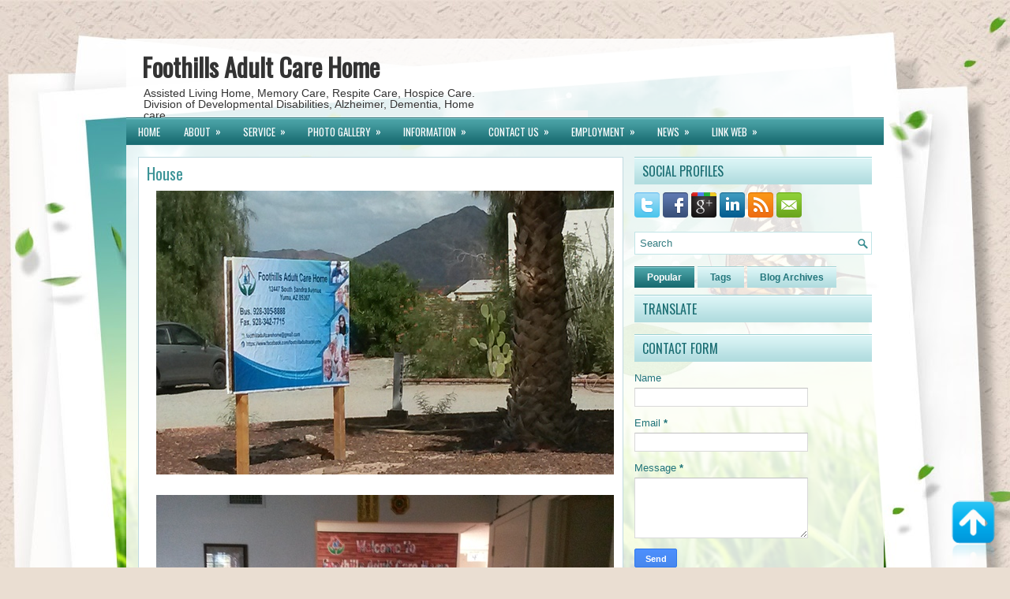

--- FILE ---
content_type: text/html; charset=UTF-8
request_url: http://www.foothilladultcarehome.com/p/blog-page_79.html
body_size: 33463
content:
<!DOCTYPE html>
<html dir='ltr' xmlns='http://www.w3.org/1999/xhtml' xmlns:b='http://www.google.com/2005/gml/b' xmlns:data='http://www.google.com/2005/gml/data' xmlns:expr='http://www.google.com/2005/gml/expr'>
<head>
<link href='https://www.blogger.com/static/v1/widgets/2944754296-widget_css_bundle.css' rel='stylesheet' type='text/css'/>
<link href='http://fonts.googleapis.com/css?family=Oswald' rel='stylesheet' type='text/css'/>
<meta content='text/html; charset=UTF-8' http-equiv='Content-Type'/>
<meta content='blogger' name='generator'/>
<link href='http://www.foothilladultcarehome.com/favicon.ico' rel='icon' type='image/x-icon'/>
<link href='http://www.foothilladultcarehome.com/p/blog-page_79.html' rel='canonical'/>
<link rel="alternate" type="application/atom+xml" title="Foothills Adult Care Home - Atom" href="http://www.foothilladultcarehome.com/feeds/posts/default" />
<link rel="alternate" type="application/rss+xml" title="Foothills Adult Care Home - RSS" href="http://www.foothilladultcarehome.com/feeds/posts/default?alt=rss" />
<link rel="service.post" type="application/atom+xml" title="Foothills Adult Care Home - Atom" href="https://www.blogger.com/feeds/467389583143574591/posts/default" />
<!--Can't find substitution for tag [blog.ieCssRetrofitLinks]-->
<meta content='http://www.foothilladultcarehome.com/p/blog-page_79.html' property='og:url'/>
<meta content='House' property='og:title'/>
<meta content='Assisted Living Home, Memory Care, Respite Care, Hospice Care in Yuma. Division of Developmental Disabilities, Alzheimer in Yuma, Dementia, Home care,' property='og:description'/>
<meta content='https://blogger.googleusercontent.com/img/b/R29vZ2xl/AVvXsEj6EAM7q5NjyIpzPP0JcRnPflbFETQCZZYn6AH79qIf2bita3eKSVAyQTAIXqZb82h1AHhmDoTS8b9Rw_R0hB7eqr-Ub3PqklC2Xylr5yr-f59ORKDknWH4iPSxBdJjejOs5Pf5gDKPRHI/w1200-h630-p-k-no-nu/rsz_01.jpg' property='og:image'/>
<!-- Start www.bloggertipandtrick.net: Changing the Blogger Title Tag -->
<title>House ~ Foothills Adult Care Home</title>
<!-- End www.bloggertipandtrick.net: Changing the Blogger Title Tag -->
<link href='YOUR-FAVICON-URL' rel='shortcut icon' type='image/vnd.microsoft.icon'/>
<style id='page-skin-1' type='text/css'><!--
/*
body#layout ul{list-style-type:none;list-style:none}
body#layout ul li{list-style-type:none;list-style:none}
body#layout #myGallery{display:none}
body#layout .featuredposts{display:none}
body#layout .fp-slider{display:none}
body#layout #navcontainer{display:none}
body#layout .menu-secondary-wrap{display:none}
body#layout .menu-secondary-container{display:none}
body#layout #skiplinks{display:none}
body#layout .feedtwitter{display:none}
body#layout #header-wrapper {margin-bottom:10px;min-height:50px;}
body#layout .social-profiles-widget h3 {display:none;}
/* Variable definitions
====================
<Variable name="bgcolor" description="Page Background Color"
type="color" default="#fff">
<Variable name="textcolor" description="Text Color"
type="color" default="#333">
<Variable name="linkcolor" description="Link Color"
type="color" default="#58a">
<Variable name="pagetitlecolor" description="Blog Title Color"
type="color" default="#666">
<Variable name="descriptioncolor" description="Blog Description Color"
type="color" default="#999">
<Variable name="titlecolor" description="Post Title Color"
type="color" default="#c60">
<Variable name="bordercolor" description="Border Color"
type="color" default="#ccc">
<Variable name="sidebarcolor" description="Sidebar Title Color"
type="color" default="#999">
<Variable name="sidebartextcolor" description="Sidebar Text Color"
type="color" default="#666">
<Variable name="visitedlinkcolor" description="Visited Link Color"
type="color" default="#999">
<Variable name="bodyfont" description="Text Font"
type="font" default="normal normal 100% Georgia, Serif">
<Variable name="headerfont" description="Sidebar Title Font"
type="font"
default="normal normal 78% 'Trebuchet MS',Trebuchet,Arial,Verdana,Sans-serif">
<Variable name="pagetitlefont" description="Blog Title Font"
type="font"
default="normal normal 200% Georgia, Serif">
<Variable name="descriptionfont" description="Blog Description Font"
type="font"
default="normal normal 78% 'Trebuchet MS', Trebuchet, Arial, Verdana, Sans-serif">
<Variable name="postfooterfont" description="Post Footer Font"
type="font"
default="normal normal 78% 'Trebuchet MS', Trebuchet, Arial, Verdana, Sans-serif">
<Variable name="startSide" description="Side where text starts in blog language"
type="automatic" default="left">
<Variable name="endSide" description="Side where text ends in blog language"
type="automatic" default="right">
*/
/* Use this with templates/template-twocol.html */
body{background:#EADED2 url(https://blogger.googleusercontent.com/img/b/R29vZ2xl/AVvXsEjLt0DabCfj6_dY-J4F-fgklxzgM5jt0tDhqzFIrtVyUTFf87d4M9tory4AgUPvm_r8EiV8M_LEqBz5auWvN_xNB-ZKAqwhwk5Q2ASHKkRdyEI7g5TqifjSXrNlcQ39_PqSYGuQQhUkW4U/s0/background.jpg) center top no-repeat fixed;color:#555555;font-family: Arial, Helvetica, Sans-serif;font-size: 13px;margin:0px;padding:0px;}
a:link,a:visited{color:#3E9599;text-decoration:underline;outline:none;}
a:hover{color:#D23129;text-decoration:none;outline:none;}
a img{border-width:0}
#body-wrapper{margin:0px;padding:0px;}
/* Header-----------------------------------------------*/
#header-wrapper{width:960px;margin:0px auto 0px;height:60px;padding:20px 0px 20px 0px;overflow:hidden;background:url(https://blogger.googleusercontent.com/img/b/R29vZ2xl/AVvXsEhX7N7wlB3pSiepbnj5DYYA5VTkfWrfOZrU8p1YcsNABxtscjDudKyvi0tgBdMwH9v3Y-20L3QscKxmlbiKLKbwodY5cENZXLQJXA3AdUzmsT2l9QVbU89O_wS20DjNZeu_8FHB4h4cml0/s0/header-bg.png);}
#header-inner{background-position:center;margin-left:auto;margin-right:auto}
#header{margin:0;border:0 solid #cccccc;color:#666666;float:left;width:48%;overflow:hidden;}
#header h1{color:#333;text-shadow:0px 1px 0px #fff;margin:0 5px 0;padding:0px 0px 0px 15px;font-family:&#39;Oswald&#39;,Arial,Helvetica,Sans-serif;font-weight:bold;font-size:32px;line-height:32px;}
#header .description{padding-left:22px;color:#333;text-shadow:0px 1px 0px #fff;line-height:14px;font-size:14px;padding-top:0px;margin-top:10px;font-family:Arial,Helvetica,Sans-serif;}
#header h1 a,#header h1 a:visited{color:#333;text-decoration:none}
#header h2{padding-left:5px;color:#333;font:14px Arial,Helvetica,Sans-serif}
#header2{float:right;width:50%;margin-right:0px;padding-right:0px;overflow:hidden;}
#header2 .widget{padding:0px 15px 0px 0px;float:right}
.social-profiles-widget img{margin:0 4px 0 0}
.social-profiles-widget img:hover{opacity:0.8}
#top-social-profiles{padding-top:10px;padding-right:15px;height:32px;text-align:right;float:right}
#top-social-profiles img{margin:0 6px 0 0 !important}
#top-social-profiles img:hover{opacity:0.8}
#top-social-profiles .widget-container{background:none;padding:0;border:0}
/* Outer-Wrapper----------------------------------------------- */
#outer-wrapper{width:960px;margin:0px auto 0px;padding:0px;text-align:left;}
#content-wrapper{background:url(https://blogger.googleusercontent.com/img/b/R29vZ2xl/AVvXsEgOHgHEXLk98i9m8A-QHht-LYJlgh2lRD5zSMzarZETrIMR0UIulzvfQpAHyC8LgPV3gqKAFMU83YayL1KnGCGCa7w2neLuhN5_7w8x8yJZx-WwwgHAeLZbc9Z_7J_B2cnfhx60auDk2YE/s0/main-bg.png);padding:15px;}
#main-wrapper{width:615px;float:left;margin:0px;padding:0px 0px 0px 0px;word-wrap:break-word;overflow:hidden;}
#rsidebar-wrapper{width:301px;float:right;margin:0px;padding:0px 0px 0px 0px;word-wrap:break-word;overflow:hidden;}
/* Headings----------------------------------------------- */
h2{}
/* Posts-----------------------------------------------*/
h2.date-header{margin:1.5em 0 .5em;display:none;}
.wrapfullpost{}
.post{margin-bottom:15px;border:1px solid #C1DBE1;background:#FFF;padding:10px 10px 0 10px;}
.post-title{color:#3C9397;margin:0 0 10px 0;padding:0;font-family:'Oswald',sans-serif;font-size:20px;line-height:20px;font-weight:normal;}
.post-title a,.post-title a:visited,.post-title strong{display:block;text-decoration:none;color:#3C9397;text-decoration:none;}
.post-title strong,.post-title a:hover{color:#D4272D;text-decoration:none;}
.post-body{margin:0px;padding:0px 10px 0px 0px;font-family:Arial, Helvetica, Sans-serif;font-size:12px;line-height: 20px;}
.post-footer{margin:5px 0;}
.comment-link{margin-left:.6em}
.post-body img{padding:6px;border:1px solid #eee;background:#ffffff;}
.postmeta-primary{color:#999;font-size:12px;line-height:18px;padding:0 0 5px 0}
.postmeta-secondary{color:#999;font-size:12px;line-height:18px;padding:0 0 10px 0}
.postmeta-primary span,.postmeta-secondary span{padding:3px 0 3px 20px;background-position:left center;background-repeat:no-repeat}
.meta_date{background-image:url(https://blogger.googleusercontent.com/img/b/R29vZ2xl/AVvXsEhSup_INp1HznXtdORfTk2SHHwzkOEqod7dCdgoc5znW5auFbY1PzWdQNVd-HZcCnedz0XrqB_BwE33M5yQ28YxOKCW8FUxN7r0AX4_W5NaOsKC7JIH2fDXe2vd_SuY-K-GVwRSpiI72oI/s0/date.png)}
.meta_author{background-image:url(https://blogger.googleusercontent.com/img/b/R29vZ2xl/AVvXsEhB6e7rRX2hXh-KatHOiG62rYb8bJqNToCHuoGMkd42Ue5yXi3wKeq0iR3YNG0iVrtti-0XUMA82LcOsqWzP2TrUEihsHJkDHir_p4h6BzV-POArM9vRsdAfukV3w7zfpd91FRhkr7Msnw/s0/author.png)}
.meta_comments{background-image:url(https://blogger.googleusercontent.com/img/b/R29vZ2xl/AVvXsEjLtbgW2TqkAD4yW2H6IuYS0lWQVhF_kO2s_sHLTEO7ptTNgiyg0GzTsSm5yCPLZ2BoCGYzjOscqzIGQC8sYEAtZg9LDQB_66q-riwCnpq03zkuk_pcLmaY0nlWJ_E_17kSPAzWSIdT3DI/s0/comments.png)}
.meta_edit{background-image:url(images/edit.png)}
.meta_categories{background-image:url(https://blogger.googleusercontent.com/img/b/R29vZ2xl/AVvXsEiZJDcODT_HHWmUIyxjrhhTZFGD2pgaIYzHEPL8jr1qK4QBXBCqkgFHgE1dkS8rJtnUrx-jbFV9jMjb22w_EPNtagjDgnA_RADuOJ7dFKXEDYIz56nwECKuN780T5t451klZ9P1ich2x08/s0/category.png)}
.meta_tags{background-image:url(https://blogger.googleusercontent.com/img/b/R29vZ2xl/AVvXsEihhGGRvwbeU27WROVVjTmZeQxQNtDRbBJsrAm2DJDxWUt8MRmQOsfh4mjIu8V4i9UpD3RY_v57WYw2KezjXzP22Q-AO1JJ8S4-X46d1x0YLvNG0FuhWPfCLbOZpPhqo8_ieeEgJtwq4GY/s0/tags.png)}
.readmore{margin-bottom:5px;float:right}
.readmore a{color:#1D7075;background:#B1DCDF url(https://blogger.googleusercontent.com/img/b/R29vZ2xl/AVvXsEgDe3B2vH9XNjgW5XPpSuO9imtTyKgqDuWQHVmb7JKRbehFyzUH0Cf0qludQ2FlWKT9zUMy6bShMWW6B99TED1wVUszsdzMwDsqAITgtI-VzzLUzkK8m9WUQJEIIfDvqckgXDEVcJwMopo/s0/readmore-bg.png) left top repeat-x;border-top:1px solid #99D1D4;padding:8px 14px;display:inline-block;font-size:12px;line-height:12px;text-decoration:none;text-transform:uppercase}
.readmore a:hover{color:#FFF;background:#186B70 url(https://blogger.googleusercontent.com/img/b/R29vZ2xl/AVvXsEgDe3B2vH9XNjgW5XPpSuO9imtTyKgqDuWQHVmb7JKRbehFyzUH0Cf0qludQ2FlWKT9zUMy6bShMWW6B99TED1wVUszsdzMwDsqAITgtI-VzzLUzkK8m9WUQJEIIfDvqckgXDEVcJwMopo/s0/readmore-bg.png) left -126px repeat-x;border-top:1px solid #136267;text-decoration:none}
/* Sidebar Content----------------------------------------------- */
.sidebar{margin:0 0 10px 0;font-size:13px;color:#21747A;}
.sidebar a{text-decoration:none;color:#21747A;}
.sidebar a:hover{text-decoration:none;color:#D3262C;}
.sidebar h2, h3.widgettitle{background:url(https://blogger.googleusercontent.com/img/b/R29vZ2xl/AVvXsEj-EfsnFAbMU51yaR7Pqsm3c4o1P7HeHIK378-q6Pref4SNA9z1Shax6g5xEYacCnUiSPyqLuLUZ_REVgVxC9jXDDIM7Lt0sjA6B3hTmjFEsqjJTFbwgga70pn-i47dBRcfg1bdatoSBR4/s0/widgettitle-bg.png) left top repeat-x;margin:0 0 10px 0;padding:10px 10px 9px 10px;color:#1B6E73;font-size:16px;line-height:16px;font-family:'Oswald',sans-serif;font-weight:normal;text-decoration:none;text-transform:uppercase;}
.sidebar ul{list-style-type:none;list-style:none;margin:0px;padding:0px;}
.sidebar ul li{padding:0 0 9px 0;margin:0 0 8px 0;border-bottom:1px solid #BBE2E4;}
.sidebar .widget{margin:0 0 15px 0;padding:0;color:#21747A;font-size:13px;}
.main .widget{margin:0 0 5px;padding:0 0 2px}
.main .Blog{border-bottom-width:0}
.widget-container{list-style-type:none;list-style:none;margin:0 0 15px 0;padding:0;color:#21747A;font-size:13px}
/* FOOTER ----------------------------------------------- */
#footer-container{}
#footer{margin-bottom:15px;padding:10px 0px;background:#469DA1;height:30px;overflow:hidden;}
#copyrights{color:#FFF;float:left;padding-left:15px;width:440px;height:30px;overflow:hidden;}
#copyrights a{color:#FFF}
#copyrights a:hover{color:#FFF;text-decoration:none}
#credits{color:#E6FEFF;font-size:11px;float:right;padding-right:15px;text-align:right;width:440px;height:30px;overflow:hidden;}
#credits a{color:#E6FEFF;text-decoration:none}
#credits a:hover{text-decoration:none;color:#E6FEFF}
/* Search ----------------------------------------------- */
#search{border:1px solid #C1E5E7;background:#fff url(https://blogger.googleusercontent.com/img/b/R29vZ2xl/AVvXsEih4TD4YswgE6z3A7vKDfWpyV3E8wegGbyS98sC-HfH0L27TlxRLx3eOGs40DwkNUd6TbI_iq0E9ks5xznJEvGc2-zmrm_XuQP28Cmg8Y3ClW4AjhbhleaRS_gQpGHvIDYHjk1g0DNMz4g/s0/search.png) 99% 50% no-repeat;text-align:left;padding:6px 24px 6px 6px}
#search #s{background:none;color:#337C81;border:0;width:100%;padding:0;margin:0;outline:none}
#content-search{width:300px;padding:15px 0}
#topsearch{float:right;margin-top:15px}
#topsearch #s{width:220px}
/* Comments----------------------------------------------- */
#comments{padding:10px;background-color:#fff;border:1px solid #C1DBE1;}
#comments h4{font-size:16px;font-weight:bold;margin:1em 0;color:#000000;}
#comments-block3{padding:0;margin:0;float:left;overflow:hidden;position:relative;}
#comment-name-url{width:465px;float:left}
#comment-date{width:465px;float:left;margin-top:5px;font-size:10px;}
#comment-header{float:left;padding:5px 0 40px 10px;margin:5px 0px 15px 0px;position:relative;background-color:#fff;border:1px dashed #ddd;}
.avatar-image-container{background:url(https://blogger.googleusercontent.com/img/b/R29vZ2xl/AVvXsEiLy3sXCTOIVtisB5r3xrb3ijuGvTMHbc1KtEclh2hBiep8p04v3SwAS9VsCJzARgRZl94B8v-THLB7Vgqk9Q59SWGxsMQ-D8Ge7eOx222GqQ8VebgsRogkLvMG7r9xy2H6YLIer4QfnM0/s0/comment-avatar.jpg);width:32px;height:32px;float:right;margin:5px 10px 5px 5px;border:1px solid #ddd;}
.avatar-image-container img{width:32px;height:32px;}
a.comments-autor-name{color:#000;font:normal bold 14px Arial,Tahoma,Verdana}
a.says{color:#000;font:normal 14px Arial,Tahoma,Verdana}
.says a:hover{text-decoration:none}
.deleted-comment{font-style:italic;color:gray}
#blog-pager-newer-link{float:left}
#blog-pager-older-link{float:right}
#blog-pager{text-align:center}
.feed-links{clear:both;line-height:2.5em}
/* Profile ----------------------------------------------- */
.profile-img{float:left;margin-top:0;margin-right:5px;margin-bottom:5px;margin-left:0;padding:4px;border:1px solid #cccccc}
.profile-data{margin:0;text-transform:uppercase;letter-spacing:.1em;font:normal normal 78% 'Trebuchet MS', Trebuchet, Arial, Verdana, Sans-serif;color:#999999;font-weight:bold;line-height:1.6em}
.profile-datablock{margin:.5em 0 .5em}
.profile-textblock{margin:0.5em 0;line-height:1.6em}
.avatar-image-container{background:url(https://blogger.googleusercontent.com/img/b/R29vZ2xl/AVvXsEiLy3sXCTOIVtisB5r3xrb3ijuGvTMHbc1KtEclh2hBiep8p04v3SwAS9VsCJzARgRZl94B8v-THLB7Vgqk9Q59SWGxsMQ-D8Ge7eOx222GqQ8VebgsRogkLvMG7r9xy2H6YLIer4QfnM0/s0/comment-avatar.jpg);width:32px;height:32px;float:right;margin:5px 10px 5px 5px;border:1px solid #ddd;}
.avatar-image-container img{width:32px;height:32px;}
.profile-link{font:normal normal 78% 'Trebuchet MS', Trebuchet, Arial, Verdana, Sans-serif;text-transform:uppercase;letter-spacing:.1em}
#navbar-iframe{height:0;visibility:hidden;display:none;}

--></style>
<script src='https://ajax.googleapis.com/ajax/libs/jquery/1.8.0/jquery.min.js' type='text/javascript'></script>
<script type='text/javascript'>
//<![CDATA[

(function($){
	/* hoverIntent by Brian Cherne */
	$.fn.hoverIntent = function(f,g) {
		// default configuration options
		var cfg = {
			sensitivity: 7,
			interval: 100,
			timeout: 0
		};
		// override configuration options with user supplied object
		cfg = $.extend(cfg, g ? { over: f, out: g } : f );

		// instantiate variables
		// cX, cY = current X and Y position of mouse, updated by mousemove event
		// pX, pY = previous X and Y position of mouse, set by mouseover and polling interval
		var cX, cY, pX, pY;

		// A private function for getting mouse position
		var track = function(ev) {
			cX = ev.pageX;
			cY = ev.pageY;
		};

		// A private function for comparing current and previous mouse position
		var compare = function(ev,ob) {
			ob.hoverIntent_t = clearTimeout(ob.hoverIntent_t);
			// compare mouse positions to see if they've crossed the threshold
			if ( ( Math.abs(pX-cX) + Math.abs(pY-cY) ) < cfg.sensitivity ) {
				$(ob).unbind("mousemove",track);
				// set hoverIntent state to true (so mouseOut can be called)
				ob.hoverIntent_s = 1;
				return cfg.over.apply(ob,[ev]);
			} else {
				// set previous coordinates for next time
				pX = cX; pY = cY;
				// use self-calling timeout, guarantees intervals are spaced out properly (avoids JavaScript timer bugs)
				ob.hoverIntent_t = setTimeout( function(){compare(ev, ob);} , cfg.interval );
			}
		};

		// A private function for delaying the mouseOut function
		var delay = function(ev,ob) {
			ob.hoverIntent_t = clearTimeout(ob.hoverIntent_t);
			ob.hoverIntent_s = 0;
			return cfg.out.apply(ob,[ev]);
		};

		// A private function for handling mouse 'hovering'
		var handleHover = function(e) {
			// next three lines copied from jQuery.hover, ignore children onMouseOver/onMouseOut
			var p = (e.type == "mouseover" ? e.fromElement : e.toElement) || e.relatedTarget;
			while ( p && p != this ) { try { p = p.parentNode; } catch(e) { p = this; } }
			if ( p == this ) { return false; }

			// copy objects to be passed into t (required for event object to be passed in IE)
			var ev = jQuery.extend({},e);
			var ob = this;

			// cancel hoverIntent timer if it exists
			if (ob.hoverIntent_t) { ob.hoverIntent_t = clearTimeout(ob.hoverIntent_t); }

			// else e.type == "onmouseover"
			if (e.type == "mouseover") {
				// set "previous" X and Y position based on initial entry point
				pX = ev.pageX; pY = ev.pageY;
				// update "current" X and Y position based on mousemove
				$(ob).bind("mousemove",track);
				// start polling interval (self-calling timeout) to compare mouse coordinates over time
				if (ob.hoverIntent_s != 1) { ob.hoverIntent_t = setTimeout( function(){compare(ev,ob);} , cfg.interval );}

			// else e.type == "onmouseout"
			} else {
				// unbind expensive mousemove event
				$(ob).unbind("mousemove",track);
				// if hoverIntent state is true, then call the mouseOut function after the specified delay
				if (ob.hoverIntent_s == 1) { ob.hoverIntent_t = setTimeout( function(){delay(ev,ob);} , cfg.timeout );}
			}
		};

		// bind the function to the two event listeners
		return this.mouseover(handleHover).mouseout(handleHover);
	};
	
})(jQuery);

//]]>
</script>
<script type='text/javascript'>
//<![CDATA[

/*
 * Superfish v1.4.8 - jQuery menu widget
 * Copyright (c) 2008 Joel Birch
 *
 * Dual licensed under the MIT and GPL licenses:
 * 	http://www.opensource.org/licenses/mit-license.php
 * 	http://www.gnu.org/licenses/gpl.html
 *
 * CHANGELOG: http://users.tpg.com.au/j_birch/plugins/superfish/changelog.txt
 */

;(function($){
	$.fn.superfish = function(op){

		var sf = $.fn.superfish,
			c = sf.c,
			$arrow = $(['<span class="',c.arrowClass,'"> &#187;</span>'].join('')),
			over = function(){
				var $$ = $(this), menu = getMenu($$);
				clearTimeout(menu.sfTimer);
				$$.showSuperfishUl().siblings().hideSuperfishUl();
			},
			out = function(){
				var $$ = $(this), menu = getMenu($$), o = sf.op;
				clearTimeout(menu.sfTimer);
				menu.sfTimer=setTimeout(function(){
					o.retainPath=($.inArray($$[0],o.$path)>-1);
					$$.hideSuperfishUl();
					if (o.$path.length && $$.parents(['li.',o.hoverClass].join('')).length<1){over.call(o.$path);}
				},o.delay);	
			},
			getMenu = function($menu){
				var menu = $menu.parents(['ul.',c.menuClass,':first'].join(''))[0];
				sf.op = sf.o[menu.serial];
				return menu;
			},
			addArrow = function($a){ $a.addClass(c.anchorClass).append($arrow.clone()); };
			
		return this.each(function() {
			var s = this.serial = sf.o.length;
			var o = $.extend({},sf.defaults,op);
			o.$path = $('li.'+o.pathClass,this).slice(0,o.pathLevels).each(function(){
				$(this).addClass([o.hoverClass,c.bcClass].join(' '))
					.filter('li:has(ul)').removeClass(o.pathClass);
			});
			sf.o[s] = sf.op = o;
			
			$('li:has(ul)',this)[($.fn.hoverIntent && !o.disableHI) ? 'hoverIntent' : 'hover'](over,out).each(function() {
				if (o.autoArrows) addArrow( $('>a:first-child',this) );
			})
			.not('.'+c.bcClass)
				.hideSuperfishUl();
			
			var $a = $('a',this);
			$a.each(function(i){
				var $li = $a.eq(i).parents('li');
				$a.eq(i).focus(function(){over.call($li);}).blur(function(){out.call($li);});
			});
			o.onInit.call(this);
			
		}).each(function() {
			var menuClasses = [c.menuClass];
			if (sf.op.dropShadows  && !($.browser.msie && $.browser.version < 7)) menuClasses.push(c.shadowClass);
			$(this).addClass(menuClasses.join(' '));
		});
	};

	var sf = $.fn.superfish;
	sf.o = [];
	sf.op = {};
	sf.IE7fix = function(){
		var o = sf.op;
		if ($.browser.msie && $.browser.version > 6 && o.dropShadows && o.animation.opacity!=undefined)
			this.toggleClass(sf.c.shadowClass+'-off');
		};
	sf.c = {
		bcClass     : 'sf-breadcrumb',
		menuClass   : 'sf-js-enabled',
		anchorClass : 'sf-with-ul',
		arrowClass  : 'sf-sub-indicator',
		shadowClass : 'sf-shadow'
	};
	sf.defaults = {
		hoverClass	: 'sfHover',
		pathClass	: 'overideThisToUse',
		pathLevels	: 1,
		delay		: 800,
		animation	: {opacity:'show'},
		speed		: 'normal',
		autoArrows	: true,
		dropShadows : true,
		disableHI	: false,		// true disables hoverIntent detection
		onInit		: function(){}, // callback functions
		onBeforeShow: function(){},
		onShow		: function(){},
		onHide		: function(){}
	};
	$.fn.extend({
		hideSuperfishUl : function(){
			var o = sf.op,
				not = (o.retainPath===true) ? o.$path : '';
			o.retainPath = false;
			var $ul = $(['li.',o.hoverClass].join(''),this).add(this).not(not).removeClass(o.hoverClass)
					.find('>ul').hide().css('visibility','hidden');
			o.onHide.call($ul);
			return this;
		},
		showSuperfishUl : function(){
			var o = sf.op,
				sh = sf.c.shadowClass+'-off',
				$ul = this.addClass(o.hoverClass)
					.find('>ul:hidden').css('visibility','visible');
			sf.IE7fix.call($ul);
			o.onBeforeShow.call($ul);
			$ul.animate(o.animation,o.speed,function(){ sf.IE7fix.call($ul); o.onShow.call($ul); });
			return this;
		}
	});

})(jQuery);



//]]>
</script>
<script type='text/javascript'>
//<![CDATA[

/*
 * jQuery Cycle Plugin (with Transition Definitions)
 * Examples and documentation at: http://jquery.malsup.com/cycle/
 * Copyright (c) 2007-2010 M. Alsup
 * Version: 2.88 (08-JUN-2010)
 * Dual licensed under the MIT and GPL licenses.
 * http://jquery.malsup.com/license.html
 * Requires: jQuery v1.2.6 or later
 */
(function($){var ver="2.88";if($.support==undefined){$.support={opacity:!($.browser.msie)};}function debug(s){if($.fn.cycle.debug){log(s);}}function log(){if(window.console&&window.console.log){window.console.log("[cycle] "+Array.prototype.join.call(arguments," "));}}$.fn.cycle=function(options,arg2){var o={s:this.selector,c:this.context};if(this.length===0&&options!="stop"){if(!$.isReady&&o.s){log("DOM not ready, queuing slideshow");$(function(){$(o.s,o.c).cycle(options,arg2);});return this;}log("terminating; zero elements found by selector"+($.isReady?"":" (DOM not ready)"));return this;}return this.each(function(){var opts=handleArguments(this,options,arg2);if(opts===false){return;}opts.updateActivePagerLink=opts.updateActivePagerLink||$.fn.cycle.updateActivePagerLink;if(this.cycleTimeout){clearTimeout(this.cycleTimeout);}this.cycleTimeout=this.cyclePause=0;var $cont=$(this);var $slides=opts.slideExpr?$(opts.slideExpr,this):$cont.children();var els=$slides.get();if(els.length<2){log("terminating; too few slides: "+els.length);return;}var opts2=buildOptions($cont,$slides,els,opts,o);if(opts2===false){return;}var startTime=opts2.continuous?10:getTimeout(els[opts2.currSlide],els[opts2.nextSlide],opts2,!opts2.rev);if(startTime){startTime+=(opts2.delay||0);if(startTime<10){startTime=10;}debug("first timeout: "+startTime);this.cycleTimeout=setTimeout(function(){go(els,opts2,0,(!opts2.rev&&!opts.backwards));},startTime);}});};function handleArguments(cont,options,arg2){if(cont.cycleStop==undefined){cont.cycleStop=0;}if(options===undefined||options===null){options={};}if(options.constructor==String){switch(options){case"destroy":case"stop":var opts=$(cont).data("cycle.opts");if(!opts){return false;}cont.cycleStop++;if(cont.cycleTimeout){clearTimeout(cont.cycleTimeout);}cont.cycleTimeout=0;$(cont).removeData("cycle.opts");if(options=="destroy"){destroy(opts);}return false;case"toggle":cont.cyclePause=(cont.cyclePause===1)?0:1;checkInstantResume(cont.cyclePause,arg2,cont);return false;case"pause":cont.cyclePause=1;return false;case"resume":cont.cyclePause=0;checkInstantResume(false,arg2,cont);return false;case"prev":case"next":var opts=$(cont).data("cycle.opts");if(!opts){log('options not found, "prev/next" ignored');return false;}$.fn.cycle[options](opts);return false;default:options={fx:options};}return options;}else{if(options.constructor==Number){var num=options;options=$(cont).data("cycle.opts");if(!options){log("options not found, can not advance slide");return false;}if(num<0||num>=options.elements.length){log("invalid slide index: "+num);return false;}options.nextSlide=num;if(cont.cycleTimeout){clearTimeout(cont.cycleTimeout);cont.cycleTimeout=0;}if(typeof arg2=="string"){options.oneTimeFx=arg2;}go(options.elements,options,1,num>=options.currSlide);return false;}}return options;function checkInstantResume(isPaused,arg2,cont){if(!isPaused&&arg2===true){var options=$(cont).data("cycle.opts");if(!options){log("options not found, can not resume");return false;}if(cont.cycleTimeout){clearTimeout(cont.cycleTimeout);cont.cycleTimeout=0;}go(options.elements,options,1,(!opts.rev&&!opts.backwards));}}}function removeFilter(el,opts){if(!$.support.opacity&&opts.cleartype&&el.style.filter){try{el.style.removeAttribute("filter");}catch(smother){}}}function destroy(opts){if(opts.next){$(opts.next).unbind(opts.prevNextEvent);}if(opts.prev){$(opts.prev).unbind(opts.prevNextEvent);}if(opts.pager||opts.pagerAnchorBuilder){$.each(opts.pagerAnchors||[],function(){this.unbind().remove();});}opts.pagerAnchors=null;if(opts.destroy){opts.destroy(opts);}}function buildOptions($cont,$slides,els,options,o){var opts=$.extend({},$.fn.cycle.defaults,options||{},$.metadata?$cont.metadata():$.meta?$cont.data():{});if(opts.autostop){opts.countdown=opts.autostopCount||els.length;}var cont=$cont[0];$cont.data("cycle.opts",opts);opts.$cont=$cont;opts.stopCount=cont.cycleStop;opts.elements=els;opts.before=opts.before?[opts.before]:[];opts.after=opts.after?[opts.after]:[];opts.after.unshift(function(){opts.busy=0;});if(!$.support.opacity&&opts.cleartype){opts.after.push(function(){removeFilter(this,opts);});}if(opts.continuous){opts.after.push(function(){go(els,opts,0,(!opts.rev&&!opts.backwards));});}saveOriginalOpts(opts);if(!$.support.opacity&&opts.cleartype&&!opts.cleartypeNoBg){clearTypeFix($slides);}if($cont.css("position")=="static"){$cont.css("position","relative");}if(opts.width){$cont.width(opts.width);}if(opts.height&&opts.height!="auto"){$cont.height(opts.height);}if(opts.startingSlide){opts.startingSlide=parseInt(opts.startingSlide);}else{if(opts.backwards){opts.startingSlide=els.length-1;}}if(opts.random){opts.randomMap=[];for(var i=0;i<els.length;i++){opts.randomMap.push(i);}opts.randomMap.sort(function(a,b){return Math.random()-0.5;});opts.randomIndex=1;opts.startingSlide=opts.randomMap[1];}else{if(opts.startingSlide>=els.length){opts.startingSlide=0;}}opts.currSlide=opts.startingSlide||0;var first=opts.startingSlide;$slides.css({position:"absolute",top:0,left:0}).hide().each(function(i){var z;if(opts.backwards){z=first?i<=first?els.length+(i-first):first-i:els.length-i;}else{z=first?i>=first?els.length-(i-first):first-i:els.length-i;}$(this).css("z-index",z);});$(els[first]).css("opacity",1).show();removeFilter(els[first],opts);if(opts.fit&&opts.width){$slides.width(opts.width);}if(opts.fit&&opts.height&&opts.height!="auto"){$slides.height(opts.height);}var reshape=opts.containerResize&&!$cont.innerHeight();if(reshape){var maxw=0,maxh=0;for(var j=0;j<els.length;j++){var $e=$(els[j]),e=$e[0],w=$e.outerWidth(),h=$e.outerHeight();if(!w){w=e.offsetWidth||e.width||$e.attr("width");}if(!h){h=e.offsetHeight||e.height||$e.attr("height");}maxw=w>maxw?w:maxw;maxh=h>maxh?h:maxh;}if(maxw>0&&maxh>0){$cont.css({width:maxw+"px",height:maxh+"px"});}}if(opts.pause){$cont.hover(function(){this.cyclePause++;},function(){this.cyclePause--;});}if(supportMultiTransitions(opts)===false){return false;}var requeue=false;options.requeueAttempts=options.requeueAttempts||0;$slides.each(function(){var $el=$(this);this.cycleH=(opts.fit&&opts.height)?opts.height:($el.height()||this.offsetHeight||this.height||$el.attr("height")||0);this.cycleW=(opts.fit&&opts.width)?opts.width:($el.width()||this.offsetWidth||this.width||$el.attr("width")||0);if($el.is("img")){var loadingIE=($.browser.msie&&this.cycleW==28&&this.cycleH==30&&!this.complete);var loadingFF=($.browser.mozilla&&this.cycleW==34&&this.cycleH==19&&!this.complete);var loadingOp=($.browser.opera&&((this.cycleW==42&&this.cycleH==19)||(this.cycleW==37&&this.cycleH==17))&&!this.complete);var loadingOther=(this.cycleH==0&&this.cycleW==0&&!this.complete);if(loadingIE||loadingFF||loadingOp||loadingOther){if(o.s&&opts.requeueOnImageNotLoaded&&++options.requeueAttempts<100){log(options.requeueAttempts," - img slide not loaded, requeuing slideshow: ",this.src,this.cycleW,this.cycleH);setTimeout(function(){$(o.s,o.c).cycle(options);},opts.requeueTimeout);requeue=true;return false;}else{log("could not determine size of image: "+this.src,this.cycleW,this.cycleH);}}}return true;});if(requeue){return false;}opts.cssBefore=opts.cssBefore||{};opts.animIn=opts.animIn||{};opts.animOut=opts.animOut||{};$slides.not(":eq("+first+")").css(opts.cssBefore);if(opts.cssFirst){$($slides[first]).css(opts.cssFirst);}if(opts.timeout){opts.timeout=parseInt(opts.timeout);if(opts.speed.constructor==String){opts.speed=$.fx.speeds[opts.speed]||parseInt(opts.speed);}if(!opts.sync){opts.speed=opts.speed/2;}var buffer=opts.fx=="shuffle"?500:250;while((opts.timeout-opts.speed)<buffer){opts.timeout+=opts.speed;}}if(opts.easing){opts.easeIn=opts.easeOut=opts.easing;}if(!opts.speedIn){opts.speedIn=opts.speed;}if(!opts.speedOut){opts.speedOut=opts.speed;}opts.slideCount=els.length;opts.currSlide=opts.lastSlide=first;if(opts.random){if(++opts.randomIndex==els.length){opts.randomIndex=0;}opts.nextSlide=opts.randomMap[opts.randomIndex];}else{if(opts.backwards){opts.nextSlide=opts.startingSlide==0?(els.length-1):opts.startingSlide-1;}else{opts.nextSlide=opts.startingSlide>=(els.length-1)?0:opts.startingSlide+1;}}if(!opts.multiFx){var init=$.fn.cycle.transitions[opts.fx];if($.isFunction(init)){init($cont,$slides,opts);}else{if(opts.fx!="custom"&&!opts.multiFx){log("unknown transition: "+opts.fx,"; slideshow terminating");return false;}}}var e0=$slides[first];if(opts.before.length){opts.before[0].apply(e0,[e0,e0,opts,true]);}if(opts.after.length>1){opts.after[1].apply(e0,[e0,e0,opts,true]);}if(opts.next){$(opts.next).bind(opts.prevNextEvent,function(){return advance(opts,opts.rev?-1:1);});}if(opts.prev){$(opts.prev).bind(opts.prevNextEvent,function(){return advance(opts,opts.rev?1:-1);});}if(opts.pager||opts.pagerAnchorBuilder){buildPager(els,opts);}exposeAddSlide(opts,els);return opts;}function saveOriginalOpts(opts){opts.original={before:[],after:[]};opts.original.cssBefore=$.extend({},opts.cssBefore);opts.original.cssAfter=$.extend({},opts.cssAfter);opts.original.animIn=$.extend({},opts.animIn);opts.original.animOut=$.extend({},opts.animOut);$.each(opts.before,function(){opts.original.before.push(this);});$.each(opts.after,function(){opts.original.after.push(this);});}function supportMultiTransitions(opts){var i,tx,txs=$.fn.cycle.transitions;if(opts.fx.indexOf(",")>0){opts.multiFx=true;opts.fxs=opts.fx.replace(/\s*/g,"").split(",");for(i=0;i<opts.fxs.length;i++){var fx=opts.fxs[i];tx=txs[fx];if(!tx||!txs.hasOwnProperty(fx)||!$.isFunction(tx)){log("discarding unknown transition: ",fx);opts.fxs.splice(i,1);i--;}}if(!opts.fxs.length){log("No valid transitions named; slideshow terminating.");return false;}}else{if(opts.fx=="all"){opts.multiFx=true;opts.fxs=[];for(p in txs){tx=txs[p];if(txs.hasOwnProperty(p)&&$.isFunction(tx)){opts.fxs.push(p);}}}}if(opts.multiFx&&opts.randomizeEffects){var r1=Math.floor(Math.random()*20)+30;for(i=0;i<r1;i++){var r2=Math.floor(Math.random()*opts.fxs.length);opts.fxs.push(opts.fxs.splice(r2,1)[0]);}debug("randomized fx sequence: ",opts.fxs);}return true;}function exposeAddSlide(opts,els){opts.addSlide=function(newSlide,prepend){var $s=$(newSlide),s=$s[0];if(!opts.autostopCount){opts.countdown++;}els[prepend?"unshift":"push"](s);if(opts.els){opts.els[prepend?"unshift":"push"](s);}opts.slideCount=els.length;$s.css("position","absolute");$s[prepend?"prependTo":"appendTo"](opts.$cont);if(prepend){opts.currSlide++;opts.nextSlide++;}if(!$.support.opacity&&opts.cleartype&&!opts.cleartypeNoBg){clearTypeFix($s);}if(opts.fit&&opts.width){$s.width(opts.width);}if(opts.fit&&opts.height&&opts.height!="auto"){$slides.height(opts.height);}s.cycleH=(opts.fit&&opts.height)?opts.height:$s.height();s.cycleW=(opts.fit&&opts.width)?opts.width:$s.width();$s.css(opts.cssBefore);if(opts.pager||opts.pagerAnchorBuilder){$.fn.cycle.createPagerAnchor(els.length-1,s,$(opts.pager),els,opts);}if($.isFunction(opts.onAddSlide)){opts.onAddSlide($s);}else{$s.hide();}};}$.fn.cycle.resetState=function(opts,fx){fx=fx||opts.fx;opts.before=[];opts.after=[];opts.cssBefore=$.extend({},opts.original.cssBefore);opts.cssAfter=$.extend({},opts.original.cssAfter);opts.animIn=$.extend({},opts.original.animIn);opts.animOut=$.extend({},opts.original.animOut);opts.fxFn=null;$.each(opts.original.before,function(){opts.before.push(this);});$.each(opts.original.after,function(){opts.after.push(this);});var init=$.fn.cycle.transitions[fx];if($.isFunction(init)){init(opts.$cont,$(opts.elements),opts);}};function go(els,opts,manual,fwd){if(manual&&opts.busy&&opts.manualTrump){debug("manualTrump in go(), stopping active transition");$(els).stop(true,true);opts.busy=false;}if(opts.busy){debug("transition active, ignoring new tx request");return;}var p=opts.$cont[0],curr=els[opts.currSlide],next=els[opts.nextSlide];if(p.cycleStop!=opts.stopCount||p.cycleTimeout===0&&!manual){return;}if(!manual&&!p.cyclePause&&!opts.bounce&&((opts.autostop&&(--opts.countdown<=0))||(opts.nowrap&&!opts.random&&opts.nextSlide<opts.currSlide))){if(opts.end){opts.end(opts);}return;}var changed=false;if((manual||!p.cyclePause)&&(opts.nextSlide!=opts.currSlide)){changed=true;var fx=opts.fx;curr.cycleH=curr.cycleH||$(curr).height();curr.cycleW=curr.cycleW||$(curr).width();next.cycleH=next.cycleH||$(next).height();next.cycleW=next.cycleW||$(next).width();if(opts.multiFx){if(opts.lastFx==undefined||++opts.lastFx>=opts.fxs.length){opts.lastFx=0;}fx=opts.fxs[opts.lastFx];opts.currFx=fx;}if(opts.oneTimeFx){fx=opts.oneTimeFx;opts.oneTimeFx=null;}$.fn.cycle.resetState(opts,fx);if(opts.before.length){$.each(opts.before,function(i,o){if(p.cycleStop!=opts.stopCount){return;}o.apply(next,[curr,next,opts,fwd]);});}var after=function(){$.each(opts.after,function(i,o){if(p.cycleStop!=opts.stopCount){return;}o.apply(next,[curr,next,opts,fwd]);});};debug("tx firing; currSlide: "+opts.currSlide+"; nextSlide: "+opts.nextSlide);opts.busy=1;if(opts.fxFn){opts.fxFn(curr,next,opts,after,fwd,manual&&opts.fastOnEvent);}else{if($.isFunction($.fn.cycle[opts.fx])){$.fn.cycle[opts.fx](curr,next,opts,after,fwd,manual&&opts.fastOnEvent);}else{$.fn.cycle.custom(curr,next,opts,after,fwd,manual&&opts.fastOnEvent);}}}if(changed||opts.nextSlide==opts.currSlide){opts.lastSlide=opts.currSlide;if(opts.random){opts.currSlide=opts.nextSlide;if(++opts.randomIndex==els.length){opts.randomIndex=0;}opts.nextSlide=opts.randomMap[opts.randomIndex];if(opts.nextSlide==opts.currSlide){opts.nextSlide=(opts.currSlide==opts.slideCount-1)?0:opts.currSlide+1;}}else{if(opts.backwards){var roll=(opts.nextSlide-1)<0;if(roll&&opts.bounce){opts.backwards=!opts.backwards;opts.nextSlide=1;opts.currSlide=0;}else{opts.nextSlide=roll?(els.length-1):opts.nextSlide-1;opts.currSlide=roll?0:opts.nextSlide+1;}}else{var roll=(opts.nextSlide+1)==els.length;if(roll&&opts.bounce){opts.backwards=!opts.backwards;opts.nextSlide=els.length-2;opts.currSlide=els.length-1;}else{opts.nextSlide=roll?0:opts.nextSlide+1;opts.currSlide=roll?els.length-1:opts.nextSlide-1;}}}}if(changed&&opts.pager){opts.updateActivePagerLink(opts.pager,opts.currSlide,opts.activePagerClass);}var ms=0;if(opts.timeout&&!opts.continuous){ms=getTimeout(els[opts.currSlide],els[opts.nextSlide],opts,fwd);}else{if(opts.continuous&&p.cyclePause){ms=10;}}if(ms>0){p.cycleTimeout=setTimeout(function(){go(els,opts,0,(!opts.rev&&!opts.backwards));},ms);}}$.fn.cycle.updateActivePagerLink=function(pager,currSlide,clsName){$(pager).each(function(){$(this).children().removeClass(clsName).eq(currSlide).addClass(clsName);});};function getTimeout(curr,next,opts,fwd){if(opts.timeoutFn){var t=opts.timeoutFn.call(curr,curr,next,opts,fwd);while((t-opts.speed)<250){t+=opts.speed;}debug("calculated timeout: "+t+"; speed: "+opts.speed);if(t!==false){return t;}}return opts.timeout;}$.fn.cycle.next=function(opts){advance(opts,opts.rev?-1:1);};$.fn.cycle.prev=function(opts){advance(opts,opts.rev?1:-1);};function advance(opts,val){var els=opts.elements;var p=opts.$cont[0],timeout=p.cycleTimeout;if(timeout){clearTimeout(timeout);p.cycleTimeout=0;}if(opts.random&&val<0){opts.randomIndex--;if(--opts.randomIndex==-2){opts.randomIndex=els.length-2;}else{if(opts.randomIndex==-1){opts.randomIndex=els.length-1;}}opts.nextSlide=opts.randomMap[opts.randomIndex];}else{if(opts.random){opts.nextSlide=opts.randomMap[opts.randomIndex];}else{opts.nextSlide=opts.currSlide+val;if(opts.nextSlide<0){if(opts.nowrap){return false;}opts.nextSlide=els.length-1;}else{if(opts.nextSlide>=els.length){if(opts.nowrap){return false;}opts.nextSlide=0;}}}}var cb=opts.onPrevNextEvent||opts.prevNextClick;if($.isFunction(cb)){cb(val>0,opts.nextSlide,els[opts.nextSlide]);}go(els,opts,1,val>=0);return false;}function buildPager(els,opts){var $p=$(opts.pager);$.each(els,function(i,o){$.fn.cycle.createPagerAnchor(i,o,$p,els,opts);});opts.updateActivePagerLink(opts.pager,opts.startingSlide,opts.activePagerClass);}$.fn.cycle.createPagerAnchor=function(i,el,$p,els,opts){var a;if($.isFunction(opts.pagerAnchorBuilder)){a=opts.pagerAnchorBuilder(i,el);debug("pagerAnchorBuilder("+i+", el) returned: "+a);}else{a='<a href="#">'+(i+1)+"</a>";}if(!a){return;}var $a=$(a);if($a.parents("body").length===0){var arr=[];if($p.length>1){$p.each(function(){var $clone=$a.clone(true);$(this).append($clone);arr.push($clone[0]);});$a=$(arr);}else{$a.appendTo($p);}}opts.pagerAnchors=opts.pagerAnchors||[];opts.pagerAnchors.push($a);$a.bind(opts.pagerEvent,function(e){e.preventDefault();opts.nextSlide=i;var p=opts.$cont[0],timeout=p.cycleTimeout;if(timeout){clearTimeout(timeout);p.cycleTimeout=0;}var cb=opts.onPagerEvent||opts.pagerClick;if($.isFunction(cb)){cb(opts.nextSlide,els[opts.nextSlide]);}go(els,opts,1,opts.currSlide<i);});if(!/^click/.test(opts.pagerEvent)&&!opts.allowPagerClickBubble){$a.bind("click.cycle",function(){return false;});}if(opts.pauseOnPagerHover){$a.hover(function(){opts.$cont[0].cyclePause++;},function(){opts.$cont[0].cyclePause--;});}};$.fn.cycle.hopsFromLast=function(opts,fwd){var hops,l=opts.lastSlide,c=opts.currSlide;if(fwd){hops=c>l?c-l:opts.slideCount-l;}else{hops=c<l?l-c:l+opts.slideCount-c;}return hops;};function clearTypeFix($slides){debug("applying clearType background-color hack");function hex(s){s=parseInt(s).toString(16);return s.length<2?"0"+s:s;}function getBg(e){for(;e&&e.nodeName.toLowerCase()!="html";e=e.parentNode){var v=$.css(e,"background-color");if(v.indexOf("rgb")>=0){var rgb=v.match(/\d+/g);return"#"+hex(rgb[0])+hex(rgb[1])+hex(rgb[2]);}if(v&&v!="transparent"){return v;}}return"#ffffff";}$slides.each(function(){$(this).css("background-color",getBg(this));});}$.fn.cycle.commonReset=function(curr,next,opts,w,h,rev){$(opts.elements).not(curr).hide();opts.cssBefore.opacity=1;opts.cssBefore.display="block";if(w!==false&&next.cycleW>0){opts.cssBefore.width=next.cycleW;}if(h!==false&&next.cycleH>0){opts.cssBefore.height=next.cycleH;}opts.cssAfter=opts.cssAfter||{};opts.cssAfter.display="none";$(curr).css("zIndex",opts.slideCount+(rev===true?1:0));$(next).css("zIndex",opts.slideCount+(rev===true?0:1));};$.fn.cycle.custom=function(curr,next,opts,cb,fwd,speedOverride){var $l=$(curr),$n=$(next);var speedIn=opts.speedIn,speedOut=opts.speedOut,easeIn=opts.easeIn,easeOut=opts.easeOut;$n.css(opts.cssBefore);if(speedOverride){if(typeof speedOverride=="number"){speedIn=speedOut=speedOverride;}else{speedIn=speedOut=1;}easeIn=easeOut=null;}var fn=function(){$n.animate(opts.animIn,speedIn,easeIn,cb);};$l.animate(opts.animOut,speedOut,easeOut,function(){if(opts.cssAfter){$l.css(opts.cssAfter);}if(!opts.sync){fn();}});if(opts.sync){fn();}};$.fn.cycle.transitions={fade:function($cont,$slides,opts){$slides.not(":eq("+opts.currSlide+")").css("opacity",0);opts.before.push(function(curr,next,opts){$.fn.cycle.commonReset(curr,next,opts);opts.cssBefore.opacity=0;});opts.animIn={opacity:1};opts.animOut={opacity:0};opts.cssBefore={top:0,left:0};}};$.fn.cycle.ver=function(){return ver;};$.fn.cycle.defaults={fx:"fade",timeout:4000,timeoutFn:null,continuous:0,speed:1000,speedIn:null,speedOut:null,next:null,prev:null,onPrevNextEvent:null,prevNextEvent:"click.cycle",pager:null,onPagerEvent:null,pagerEvent:"click.cycle",allowPagerClickBubble:false,pagerAnchorBuilder:null,before:null,after:null,end:null,easing:null,easeIn:null,easeOut:null,shuffle:null,animIn:null,animOut:null,cssBefore:null,cssAfter:null,fxFn:null,height:"auto",startingSlide:0,sync:1,random:0,fit:0,containerResize:1,pause:0,pauseOnPagerHover:0,autostop:0,autostopCount:0,delay:0,slideExpr:null,cleartype:!$.support.opacity,cleartypeNoBg:false,nowrap:0,fastOnEvent:0,randomizeEffects:1,rev:0,manualTrump:true,requeueOnImageNotLoaded:true,requeueTimeout:250,activePagerClass:"activeSlide",updateActivePagerLink:null,backwards:false};})(jQuery);
/*
 * jQuery Cycle Plugin Transition Definitions
 * This script is a plugin for the jQuery Cycle Plugin
 * Examples and documentation at: http://malsup.com/jquery/cycle/
 * Copyright (c) 2007-2010 M. Alsup
 * Version:	 2.72
 * Dual licensed under the MIT and GPL licenses:
 * http://www.opensource.org/licenses/mit-license.php
 * http://www.gnu.org/licenses/gpl.html
 */
(function($){$.fn.cycle.transitions.none=function($cont,$slides,opts){opts.fxFn=function(curr,next,opts,after){$(next).show();$(curr).hide();after();};};$.fn.cycle.transitions.scrollUp=function($cont,$slides,opts){$cont.css("overflow","hidden");opts.before.push($.fn.cycle.commonReset);var h=$cont.height();opts.cssBefore={top:h,left:0};opts.cssFirst={top:0};opts.animIn={top:0};opts.animOut={top:-h};};$.fn.cycle.transitions.scrollDown=function($cont,$slides,opts){$cont.css("overflow","hidden");opts.before.push($.fn.cycle.commonReset);var h=$cont.height();opts.cssFirst={top:0};opts.cssBefore={top:-h,left:0};opts.animIn={top:0};opts.animOut={top:h};};$.fn.cycle.transitions.scrollLeft=function($cont,$slides,opts){$cont.css("overflow","hidden");opts.before.push($.fn.cycle.commonReset);var w=$cont.width();opts.cssFirst={left:0};opts.cssBefore={left:w,top:0};opts.animIn={left:0};opts.animOut={left:0-w};};$.fn.cycle.transitions.scrollRight=function($cont,$slides,opts){$cont.css("overflow","hidden");opts.before.push($.fn.cycle.commonReset);var w=$cont.width();opts.cssFirst={left:0};opts.cssBefore={left:-w,top:0};opts.animIn={left:0};opts.animOut={left:w};};$.fn.cycle.transitions.scrollHorz=function($cont,$slides,opts){$cont.css("overflow","hidden").width();opts.before.push(function(curr,next,opts,fwd){$.fn.cycle.commonReset(curr,next,opts);opts.cssBefore.left=fwd?(next.cycleW-1):(1-next.cycleW);opts.animOut.left=fwd?-curr.cycleW:curr.cycleW;});opts.cssFirst={left:0};opts.cssBefore={top:0};opts.animIn={left:0};opts.animOut={top:0};};$.fn.cycle.transitions.scrollVert=function($cont,$slides,opts){$cont.css("overflow","hidden");opts.before.push(function(curr,next,opts,fwd){$.fn.cycle.commonReset(curr,next,opts);opts.cssBefore.top=fwd?(1-next.cycleH):(next.cycleH-1);opts.animOut.top=fwd?curr.cycleH:-curr.cycleH;});opts.cssFirst={top:0};opts.cssBefore={left:0};opts.animIn={top:0};opts.animOut={left:0};};$.fn.cycle.transitions.slideX=function($cont,$slides,opts){opts.before.push(function(curr,next,opts){$(opts.elements).not(curr).hide();$.fn.cycle.commonReset(curr,next,opts,false,true);opts.animIn.width=next.cycleW;});opts.cssBefore={left:0,top:0,width:0};opts.animIn={width:"show"};opts.animOut={width:0};};$.fn.cycle.transitions.slideY=function($cont,$slides,opts){opts.before.push(function(curr,next,opts){$(opts.elements).not(curr).hide();$.fn.cycle.commonReset(curr,next,opts,true,false);opts.animIn.height=next.cycleH;});opts.cssBefore={left:0,top:0,height:0};opts.animIn={height:"show"};opts.animOut={height:0};};$.fn.cycle.transitions.shuffle=function($cont,$slides,opts){var i,w=$cont.css("overflow","visible").width();$slides.css({left:0,top:0});opts.before.push(function(curr,next,opts){$.fn.cycle.commonReset(curr,next,opts,true,true,true);});if(!opts.speedAdjusted){opts.speed=opts.speed/2;opts.speedAdjusted=true;}opts.random=0;opts.shuffle=opts.shuffle||{left:-w,top:15};opts.els=[];for(i=0;i<$slides.length;i++){opts.els.push($slides[i]);}for(i=0;i<opts.currSlide;i++){opts.els.push(opts.els.shift());}opts.fxFn=function(curr,next,opts,cb,fwd){var $el=fwd?$(curr):$(next);$(next).css(opts.cssBefore);var count=opts.slideCount;$el.animate(opts.shuffle,opts.speedIn,opts.easeIn,function(){var hops=$.fn.cycle.hopsFromLast(opts,fwd);for(var k=0;k<hops;k++){fwd?opts.els.push(opts.els.shift()):opts.els.unshift(opts.els.pop());}if(fwd){for(var i=0,len=opts.els.length;i<len;i++){$(opts.els[i]).css("z-index",len-i+count);}}else{var z=$(curr).css("z-index");$el.css("z-index",parseInt(z)+1+count);}$el.animate({left:0,top:0},opts.speedOut,opts.easeOut,function(){$(fwd?this:curr).hide();if(cb){cb();}});});};opts.cssBefore={display:"block",opacity:1,top:0,left:0};};$.fn.cycle.transitions.turnUp=function($cont,$slides,opts){opts.before.push(function(curr,next,opts){$.fn.cycle.commonReset(curr,next,opts,true,false);opts.cssBefore.top=next.cycleH;opts.animIn.height=next.cycleH;});opts.cssFirst={top:0};opts.cssBefore={left:0,height:0};opts.animIn={top:0};opts.animOut={height:0};};$.fn.cycle.transitions.turnDown=function($cont,$slides,opts){opts.before.push(function(curr,next,opts){$.fn.cycle.commonReset(curr,next,opts,true,false);opts.animIn.height=next.cycleH;opts.animOut.top=curr.cycleH;});opts.cssFirst={top:0};opts.cssBefore={left:0,top:0,height:0};opts.animOut={height:0};};$.fn.cycle.transitions.turnLeft=function($cont,$slides,opts){opts.before.push(function(curr,next,opts){$.fn.cycle.commonReset(curr,next,opts,false,true);opts.cssBefore.left=next.cycleW;opts.animIn.width=next.cycleW;});opts.cssBefore={top:0,width:0};opts.animIn={left:0};opts.animOut={width:0};};$.fn.cycle.transitions.turnRight=function($cont,$slides,opts){opts.before.push(function(curr,next,opts){$.fn.cycle.commonReset(curr,next,opts,false,true);opts.animIn.width=next.cycleW;opts.animOut.left=curr.cycleW;});opts.cssBefore={top:0,left:0,width:0};opts.animIn={left:0};opts.animOut={width:0};};$.fn.cycle.transitions.zoom=function($cont,$slides,opts){opts.before.push(function(curr,next,opts){$.fn.cycle.commonReset(curr,next,opts,false,false,true);opts.cssBefore.top=next.cycleH/2;opts.cssBefore.left=next.cycleW/2;opts.animIn={top:0,left:0,width:next.cycleW,height:next.cycleH};opts.animOut={width:0,height:0,top:curr.cycleH/2,left:curr.cycleW/2};});opts.cssFirst={top:0,left:0};opts.cssBefore={width:0,height:0};};$.fn.cycle.transitions.fadeZoom=function($cont,$slides,opts){opts.before.push(function(curr,next,opts){$.fn.cycle.commonReset(curr,next,opts,false,false);opts.cssBefore.left=next.cycleW/2;opts.cssBefore.top=next.cycleH/2;opts.animIn={top:0,left:0,width:next.cycleW,height:next.cycleH};});opts.cssBefore={width:0,height:0};opts.animOut={opacity:0};};$.fn.cycle.transitions.blindX=function($cont,$slides,opts){var w=$cont.css("overflow","hidden").width();opts.before.push(function(curr,next,opts){$.fn.cycle.commonReset(curr,next,opts);opts.animIn.width=next.cycleW;opts.animOut.left=curr.cycleW;});opts.cssBefore={left:w,top:0};opts.animIn={left:0};opts.animOut={left:w};};$.fn.cycle.transitions.blindY=function($cont,$slides,opts){var h=$cont.css("overflow","hidden").height();opts.before.push(function(curr,next,opts){$.fn.cycle.commonReset(curr,next,opts);opts.animIn.height=next.cycleH;opts.animOut.top=curr.cycleH;});opts.cssBefore={top:h,left:0};opts.animIn={top:0};opts.animOut={top:h};};$.fn.cycle.transitions.blindZ=function($cont,$slides,opts){var h=$cont.css("overflow","hidden").height();var w=$cont.width();opts.before.push(function(curr,next,opts){$.fn.cycle.commonReset(curr,next,opts);opts.animIn.height=next.cycleH;opts.animOut.top=curr.cycleH;});opts.cssBefore={top:h,left:w};opts.animIn={top:0,left:0};opts.animOut={top:h,left:w};};$.fn.cycle.transitions.growX=function($cont,$slides,opts){opts.before.push(function(curr,next,opts){$.fn.cycle.commonReset(curr,next,opts,false,true);opts.cssBefore.left=this.cycleW/2;opts.animIn={left:0,width:this.cycleW};opts.animOut={left:0};});opts.cssBefore={width:0,top:0};};$.fn.cycle.transitions.growY=function($cont,$slides,opts){opts.before.push(function(curr,next,opts){$.fn.cycle.commonReset(curr,next,opts,true,false);opts.cssBefore.top=this.cycleH/2;opts.animIn={top:0,height:this.cycleH};opts.animOut={top:0};});opts.cssBefore={height:0,left:0};};$.fn.cycle.transitions.curtainX=function($cont,$slides,opts){opts.before.push(function(curr,next,opts){$.fn.cycle.commonReset(curr,next,opts,false,true,true);opts.cssBefore.left=next.cycleW/2;opts.animIn={left:0,width:this.cycleW};opts.animOut={left:curr.cycleW/2,width:0};});opts.cssBefore={top:0,width:0};};$.fn.cycle.transitions.curtainY=function($cont,$slides,opts){opts.before.push(function(curr,next,opts){$.fn.cycle.commonReset(curr,next,opts,true,false,true);opts.cssBefore.top=next.cycleH/2;opts.animIn={top:0,height:next.cycleH};opts.animOut={top:curr.cycleH/2,height:0};});opts.cssBefore={left:0,height:0};};$.fn.cycle.transitions.cover=function($cont,$slides,opts){var d=opts.direction||"left";var w=$cont.css("overflow","hidden").width();var h=$cont.height();opts.before.push(function(curr,next,opts){$.fn.cycle.commonReset(curr,next,opts);if(d=="right"){opts.cssBefore.left=-w;}else{if(d=="up"){opts.cssBefore.top=h;}else{if(d=="down"){opts.cssBefore.top=-h;}else{opts.cssBefore.left=w;}}}});opts.animIn={left:0,top:0};opts.animOut={opacity:1};opts.cssBefore={top:0,left:0};};$.fn.cycle.transitions.uncover=function($cont,$slides,opts){var d=opts.direction||"left";var w=$cont.css("overflow","hidden").width();var h=$cont.height();opts.before.push(function(curr,next,opts){$.fn.cycle.commonReset(curr,next,opts,true,true,true);if(d=="right"){opts.animOut.left=w;}else{if(d=="up"){opts.animOut.top=-h;}else{if(d=="down"){opts.animOut.top=h;}else{opts.animOut.left=-w;}}}});opts.animIn={left:0,top:0};opts.animOut={opacity:1};opts.cssBefore={top:0,left:0};};$.fn.cycle.transitions.toss=function($cont,$slides,opts){var w=$cont.css("overflow","visible").width();var h=$cont.height();opts.before.push(function(curr,next,opts){$.fn.cycle.commonReset(curr,next,opts,true,true,true);if(!opts.animOut.left&&!opts.animOut.top){opts.animOut={left:w*2,top:-h/2,opacity:0};}else{opts.animOut.opacity=0;}});opts.cssBefore={left:0,top:0};opts.animIn={left:0};};$.fn.cycle.transitions.wipe=function($cont,$slides,opts){var w=$cont.css("overflow","hidden").width();var h=$cont.height();opts.cssBefore=opts.cssBefore||{};var clip;if(opts.clip){if(/l2r/.test(opts.clip)){clip="rect(0px 0px "+h+"px 0px)";}else{if(/r2l/.test(opts.clip)){clip="rect(0px "+w+"px "+h+"px "+w+"px)";}else{if(/t2b/.test(opts.clip)){clip="rect(0px "+w+"px 0px 0px)";}else{if(/b2t/.test(opts.clip)){clip="rect("+h+"px "+w+"px "+h+"px 0px)";}else{if(/zoom/.test(opts.clip)){var top=parseInt(h/2);var left=parseInt(w/2);clip="rect("+top+"px "+left+"px "+top+"px "+left+"px)";}}}}}}opts.cssBefore.clip=opts.cssBefore.clip||clip||"rect(0px 0px 0px 0px)";var d=opts.cssBefore.clip.match(/(\d+)/g);var t=parseInt(d[0]),r=parseInt(d[1]),b=parseInt(d[2]),l=parseInt(d[3]);opts.before.push(function(curr,next,opts){if(curr==next){return;}var $curr=$(curr),$next=$(next);$.fn.cycle.commonReset(curr,next,opts,true,true,false);opts.cssAfter.display="block";var step=1,count=parseInt((opts.speedIn/13))-1;(function f(){var tt=t?t-parseInt(step*(t/count)):0;var ll=l?l-parseInt(step*(l/count)):0;var bb=b<h?b+parseInt(step*((h-b)/count||1)):h;var rr=r<w?r+parseInt(step*((w-r)/count||1)):w;$next.css({clip:"rect("+tt+"px "+rr+"px "+bb+"px "+ll+"px)"});(step++<=count)?setTimeout(f,13):$curr.css("display","none");})();});opts.cssBefore={display:"block",opacity:1,top:0,left:0};opts.animIn={left:0};opts.animOut={left:0};};})(jQuery);

//]]>
</script>
<script type='text/javascript'>
/* <![CDATA[ */
jQuery.noConflict();
jQuery(function(){ 
	jQuery('ul.menu-primary').superfish({ 
	animation: {opacity:'show'},
autoArrows:  true,
                dropShadows: false, 
                speed: 200,
                delay: 800
                });
            });

jQuery(function(){ 
	jQuery('ul.menu-secondary').superfish({ 
	animation: {opacity:'show'},
autoArrows:  true,
                dropShadows: false, 
                speed: 200,
                delay: 800
                });
            });

jQuery(document).ready(function() {
	jQuery('.fp-slides').cycle({
		fx: 'scrollHorz',
		timeout: 4000,
		delay: 0,
		speed: 400,
		next: '.fp-next',
		prev: '.fp-prev',
		pager: '.fp-pager',
		continuous: 0,
		sync: 1,
		pause: 1,
		pauseOnPagerHover: 1,
		cleartype: true,
		cleartypeNoBg: true
	});
 });

/* ]]> */

</script>
<script type='text/javascript'>
//<![CDATA[

function showrecentcomments(json){for(var i=0;i<a_rc;i++){var b_rc=json.feed.entry[i];var c_rc;if(i==json.feed.entry.length)break;for(var k=0;k<b_rc.link.length;k++){if(b_rc.link[k].rel=='alternate'){c_rc=b_rc.link[k].href;break;}}c_rc=c_rc.replace("#","#comment-");var d_rc=c_rc.split("#");d_rc=d_rc[0];var e_rc=d_rc.split("/");e_rc=e_rc[5];e_rc=e_rc.split(".html");e_rc=e_rc[0];var f_rc=e_rc.replace(/-/g," ");f_rc=f_rc.link(d_rc);var g_rc=b_rc.published.$t;var h_rc=g_rc.substring(0,4);var i_rc=g_rc.substring(5,7);var j_rc=g_rc.substring(8,10);var k_rc=new Array();k_rc[1]="Jan";k_rc[2]="Feb";k_rc[3]="Mar";k_rc[4]="Apr";k_rc[5]="May";k_rc[6]="Jun";k_rc[7]="Jul";k_rc[8]="Aug";k_rc[9]="Sep";k_rc[10]="Oct";k_rc[11]="Nov";k_rc[12]="Dec";if("content" in b_rc){var l_rc=b_rc.content.$t;}else if("summary" in b_rc){var l_rc=b_rc.summary.$t;}else var l_rc="";var re=/<\S[^>]*>/g;l_rc=l_rc.replace(re,"");if(m_rc==true)document.write('On '+k_rc[parseInt(i_rc,10)]+' '+j_rc+' ');document.write('<a href="'+c_rc+'">'+b_rc.author[0].name.$t+'</a> commented');if(n_rc==true)document.write(' on '+f_rc);document.write(': ');if(l_rc.length<o_rc){document.write('<i>&#8220;');document.write(l_rc);document.write('&#8221;</i><br/><br/>');}else{document.write('<i>&#8220;');l_rc=l_rc.substring(0,o_rc);var p_rc=l_rc.lastIndexOf(" ");l_rc=l_rc.substring(0,p_rc);document.write(l_rc+'&hellip;&#8221;</i>');document.write('<br/><br/>');}}}

function rp(json){document.write('<ul>');for(var i=0;i<numposts;i++){document.write('<li>');var entry=json.feed.entry[i];var posttitle=entry.title.$t;var posturl;if(i==json.feed.entry.length)break;for(var k=0;k<entry.link.length;k++){if(entry.link[k].rel=='alternate'){posturl=entry.link[k].href;break}}posttitle=posttitle.link(posturl);var readmorelink="(more)";readmorelink=readmorelink.link(posturl);var postdate=entry.published.$t;var cdyear=postdate.substring(0,4);var cdmonth=postdate.substring(5,7);var cdday=postdate.substring(8,10);var monthnames=new Array();monthnames[1]="Jan";monthnames[2]="Feb";monthnames[3]="Mar";monthnames[4]="Apr";monthnames[5]="May";monthnames[6]="Jun";monthnames[7]="Jul";monthnames[8]="Aug";monthnames[9]="Sep";monthnames[10]="Oct";monthnames[11]="Nov";monthnames[12]="Dec";if("content"in entry){var postcontent=entry.content.$t}else if("summary"in entry){var postcontent=entry.summary.$t}else var postcontent="";var re=/<\S[^>]*>/g;postcontent=postcontent.replace(re,"");document.write(posttitle);if(showpostdate==true)document.write(' - '+monthnames[parseInt(cdmonth,10)]+' '+cdday);if(showpostsummary==true){if(postcontent.length<numchars){document.write(postcontent)}else{postcontent=postcontent.substring(0,numchars);var quoteEnd=postcontent.lastIndexOf(" ");postcontent=postcontent.substring(0,quoteEnd);document.write(postcontent+'...'+readmorelink)}}document.write('</li>')}document.write('</ul>')}

//]]>
</script>
<script type='text/javascript'>
summary_noimg = 550;
summary_img = 450;
img_thumb_height = 150;
img_thumb_width = 200; 
</script>
<script type='text/javascript'>
//<![CDATA[

function removeHtmlTag(strx,chop){ 
	if(strx.indexOf("<")!=-1)
	{
		var s = strx.split("<"); 
		for(var i=0;i<s.length;i++){ 
			if(s[i].indexOf(">")!=-1){ 
				s[i] = s[i].substring(s[i].indexOf(">")+1,s[i].length); 
			} 
		} 
		strx =  s.join(""); 
	}
	chop = (chop < strx.length-1) ? chop : strx.length-2; 
	while(strx.charAt(chop-1)!=' ' && strx.indexOf(' ',chop)!=-1) chop++; 
	strx = strx.substring(0,chop-1); 
	return strx+'...'; 
}

function createSummaryAndThumb(pID){
	var div = document.getElementById(pID);
	var imgtag = "";
	var img = div.getElementsByTagName("img");
	var summ = summary_noimg;
	if(img.length>=1) {	
		imgtag = '<span style="float:left; padding:0px 10px 5px 0px;"><img src="'+img[0].src+'" width="'+img_thumb_width+'px" height="'+img_thumb_height+'px"/></span>';
		summ = summary_img;
	}
	
	var summary = imgtag + '<div>' + removeHtmlTag(div.innerHTML,summ) + '</div>';
	div.innerHTML = summary;
}

//]]>
</script>
<style type='text/css'>
.clearfix:after{content:"\0020";display:block;height:0;clear:both;visibility:hidden;overflow:hidden}
#container,#header,#main,#main-fullwidth,#footer,.clearfix{display:block}
.clear{clear:both}
h1,h2,h3,h4,h5,h6{margin-bottom:16px;font-weight:normal;line-height:1}
h1{font-size:40px}
h2{font-size:30px}
h3{font-size:20px}
h4{font-size:16px}
h5{font-size:14px}
h6{font-size:12px}
h1 img,h2 img,h3 img,h4 img,h5 img,h6 img{margin:0}
table{margin-bottom:20px;width:100%}
th{font-weight:bold}
thead th{background:#c3d9ff}
th,td,caption{padding:4px 10px 4px 5px}
tr.even td{background:#e5ecf9}
tfoot{font-style:italic}
caption{background:#eee}
li ul,li ol{margin:0}
ul,ol{margin:0 20px 20px 0;padding-left:40px}
ul{list-style-type:disc}
ol{list-style-type:decimal}
dl{margin:0 0 20px 0}
dl dt{font-weight:bold}
dd{margin-left:20px}
blockquote{margin:20px;color:#666;}
pre{margin:20px 0;white-space:pre}
pre,code,tt{font:13px 'andale mono','lucida console',monospace;line-height:18px}
#search {overflow:hidden;}
#header h1{font-family:'Oswald',Arial,Helvetica,Sans-serif;}
#header .description{font-family:Arial,Helvetica,Sans-serif;}
.post-title {font-family:'Oswald',sans-serif;}
.sidebar h2{font-family:'Oswald',sans-serif;}
#footer-widgets .widgettitle{font-family:Arial,Helvetica,Sans-serif;}
.menus,.menus *{margin:0;padding:0;list-style:none;list-style-type:none;line-height:1.0}
.menus ul{position:absolute;top:-999em;width:100%}
.menus ul li{width:100%}
.menus li:hover{visibility:inherit}
.menus li{float:left;position:relative}
.menus a{display:block;position:relative}
.menus li:hover ul,.menus li.sfHover ul{left:0;top:100%;z-index:99}
.menus li:hover li ul,.menus li.sfHover li ul{top:-999em}
.menus li li:hover ul,.menus li li.sfHover ul{left:100%;top:0}
.menus li li:hover li ul,.menus li li.sfHover li ul{top:-999em}
.menus li li li:hover ul,.menus li li li.sfHover ul{left:100%;top:0}
.sf-shadow ul{padding:0 8px 9px 0;-moz-border-radius-bottomleft:17px;-moz-border-radius-topright:17px;-webkit-border-top-right-radius:17px;-webkit-border-bottom-left-radius:17px}
.menus .sf-shadow ul.sf-shadow-off{background:transparent}
.menu-primary-container{float:left;padding:0;position:relative;height:34px;background:url(https://blogger.googleusercontent.com/img/b/R29vZ2xl/AVvXsEhgB3wmNcWPChnjZGeDbLRrqKFOXL4PGmXHJgoBDYsWZoezZL0pDCIqOkqdNJyLpdTCNiRAaKf7AIXbIXgUqd11o9etHIC-Nqa-OfBb9v2FYVf_n2FwWkRZU6ngEmvidxioUHQRkQhpOzA/s0/menu-primary-bg.png) left top repeat-x;z-index:400;margin-top:15px}
.menu-primary{}
.menu-primary ul{min-width:160px}
.menu-primary li a{color:#6EABAF;padding:12px 15px 11px 15px;text-decoration:none;text-transform:uppercase;font:normal 11px/11px Arial,Helvetica,Sans-serif;margin:0 2px 0 0}
.menu-primary li a:hover,.menu-primary li a:active,.menu-primary li a:focus,.menu-primary li:hover > a,.menu-primary li.current-cat > a,.menu-primary li.current_page_item > a,.menu-primary li.current-menu-item > a{color:#D4272D;outline:0;background:url(https://blogger.googleusercontent.com/img/b/R29vZ2xl/AVvXsEhgB3wmNcWPChnjZGeDbLRrqKFOXL4PGmXHJgoBDYsWZoezZL0pDCIqOkqdNJyLpdTCNiRAaKf7AIXbIXgUqd11o9etHIC-Nqa-OfBb9v2FYVf_n2FwWkRZU6ngEmvidxioUHQRkQhpOzA/s0/menu-primary-bg.png) left -134px repeat-x}
.menu-primary li li a{color:#fff;text-transform:none;background:#69ACAD;padding:10px 15px;margin:0;border:0;font-weight:normal}
.menu-primary li li a:hover,.menu-primary li li a:active,.menu-primary li li a:focus,.menu-primary li li:hover > a,.menu-primary li li.current-cat > a,.menu-primary li li.current_page_item > a,.menu-primary li li.current-menu-item > a{color:#fff;background:#D4272D;outline:0;border-bottom:0;text-decoration:none}
.menu-primary a.sf-with-ul{padding-right:20px;min-width:1px}
.menu-primary .sf-sub-indicator{position:absolute;display:block;overflow:hidden;right:0;top:0;padding:11px 10px 0 0}
.menu-primary li li .sf-sub-indicator{padding:9px 10px 0 0}
.wrap-menu-primary .sf-shadow ul{background:url('https://blogger.googleusercontent.com/img/b/R29vZ2xl/AVvXsEgxVPGvki-xnlkrYjgQxwIXbI8jwtcGAbAIPXbQTdNFaB8vJ3PXjMiRTJ3TlS5kdlHiejul_-wp54KAGDqKRheNRJF6RXMPNIHIRbChZXocKOCpPcy4qmndyPymjBc96urtmbbDc6opH1g/s0/menu-primary-shadow.png') no-repeat bottom right}
.menu-secondary-container{position:relative;height:34px;z-index:300;background:url(https://blogger.googleusercontent.com/img/b/R29vZ2xl/AVvXsEher17mBG2zMVnSgRp6cBk-es2GeeiQzKsM-A9Am3u4gjTvGZuG6rPHfekzgX0elXGPGpKtSM-qLr3nGZg6cplhBBfVG5tAtq_O7Y39bgj_58OLuhYgaa0DnKS1_ty6iLYz08PemuloQ3E/s0/menu-secondary-bg.png) left top repeat-x;border-top:1px solid #226C71}
.menu-secondary{}
.menu-secondary ul{min-width:160px}
.menu-secondary li a{color:#FFF;padding:11px 15px 10px 15px;text-decoration:none;text-transform:uppercase;font:normal 13px/13px 'Oswald',sans-serif}
.menu-secondary li a:hover,.menu-secondary li a:active,.menu-secondary li a:focus,.menu-secondary li:hover > a,.menu-secondary li.current-cat > a,.menu-secondary li.current_page_item > a,.menu-secondary li.current-menu-item > a{color:#fff;background:url(https://blogger.googleusercontent.com/img/b/R29vZ2xl/AVvXsEher17mBG2zMVnSgRp6cBk-es2GeeiQzKsM-A9Am3u4gjTvGZuG6rPHfekzgX0elXGPGpKtSM-qLr3nGZg6cplhBBfVG5tAtq_O7Y39bgj_58OLuhYgaa0DnKS1_ty6iLYz08PemuloQ3E/s0/menu-secondary-bg.png) left -134px repeat-x;outline:0}
.menu-secondary li li a{color:#fff;background:#389095;padding:10px 15px;text-transform:none;margin:0;font-weight:normal}
.menu-secondary li li a:hover,.menu-secondary li li a:active,.menu-secondary li li a:focus,.menu-secondary li li:hover > a,.menu-secondary li li.current-cat > a,.menu-secondary li li.current_page_item > a,.menu-secondary li li.current-menu-item > a{color:#fff;background:#D5282C;outline:0}
.menu-secondary a.sf-with-ul{padding-right:26px;min-width:1px}
.menu-secondary .sf-sub-indicator{position:absolute;display:block;overflow:hidden;right:0;top:0;padding:10px 13px 0 0}
.menu-secondary li li .sf-sub-indicator{padding:9px 13px 0 0}
.wrap-menu-secondary .sf-shadow ul{background:url('https://blogger.googleusercontent.com/img/b/R29vZ2xl/AVvXsEh8FPFZlWOrzExdUsVPaNQfdy67bWjlTFNEONy2XlM2TblqKZO3oTmiCHZF8qBdhGPsM_CGP4bCAUxJP7cmLBNPYb7Hu4ph6zvszQ2eKK_xvyxzVlBxGZ1a6WW_BMhD_DHrCBNpdili5aQ/s0/menu-secondary-shadow.png') no-repeat bottom right}
.fp-slider{margin:0 auto 15px auto;padding:0px;width:930px;height:332px;overflow:hidden;position:relative;}
.fp-slides-container{}
.fp-slides,.fp-thumbnail,.fp-prev-next,.fp-nav{width:930px;}
.fp-slides,.fp-thumbnail{height:300px;overflow:hidden;position:relative}
.fp-title{color:#fff;text-shadow:0px 1px 0px #000;font:bold 18px Arial,Helvetica,Sans-serif;padding:0 0 2px 0;margin:0}
.fp-title a,.fp-title a:hover{color:#fff;text-shadow:0px 1px 0px #000;text-decoration:none}
.fp-content{position:absolute;bottom:0;left:0;right:0;background:#111;opacity:0.7;filter:alpha(opacity = 70);padding:10px 15px;overflow:hidden}
.fp-content p{color:#fff;text-shadow:0px 1px 0px #000;padding:0;margin:0;line-height:18px}
.fp-more,.fp-more:hover{color:#fff;font-weight:bold}
.fp-nav{height:12px;text-align:center;padding:10px 0;background:#236D71;}
.fp-pager a{background-image:url(https://blogger.googleusercontent.com/img/b/R29vZ2xl/AVvXsEhTZ-nJ8dCJK-ZFDqXnbpf0rTGxJ1saEkU2ooJ5fsPpHTsXOgvrLCeWXVi85xz1gWLeolCWf25cpmXE8mOkmDRvQ-Ue1BiMxI0vFULlkW952u9Lp3moGzpH7RYFpy70qqDmhiTS1IodYEo/s0/featured-pager.png);cursor:pointer;margin:0 8px 0 0;padding:0;display:inline-block;width:12px;height:12px;overflow:hidden;text-indent:-999px;background-position:0 0;float:none;line-height:1;opacity:0.7;filter:alpha(opacity = 70)}
.fp-pager a:hover,.fp-pager a.activeSlide{text-decoration:none;background-position:0 -112px;opacity:1.0;filter:alpha(opacity = 100)}
.fp-prev-next-wrap{position:relative;z-index:200}
.fp-prev-next{position:absolute;bottom:130px;left:0;right:0;height:37px}
.fp-prev{margin-top:-180px;float:left;margin-left:14px;width:37px;height:37px;background:url(https://blogger.googleusercontent.com/img/b/R29vZ2xl/AVvXsEhRoyk0x6a_88AtbRd0HnOaUXW4rRYTzqWRb56ZrWUYNS8_8DfU1N1baNi19lqnXptKvVwgfU6TGHzM_5oLGmQZ7rLTsEyAkceJ4GkoNVCMmQ2OM9zTcvcgRkfFSmwmWHp8j_kB6K3SpCM/s0/featured-prev.png) left top no-repeat;opacity:0.6;filter:alpha(opacity = 60)}
.fp-prev:hover{opacity:0.8;filter:alpha(opacity = 80)}
.fp-next{margin-top:-180px;float:right;width:36px;height:37px;margin-right:14px;background:url(https://blogger.googleusercontent.com/img/b/R29vZ2xl/AVvXsEjD5vdjCuswHnCW5z8X_NxmGyXwEnZRlHUvdZw951YfyKsWlqrFISndxVG53b9if2dMJp6akLpBc19X6d-xZxB4zZEPZSp4slQH9kpHRPW0D23YZW23EyRNKci_8Bb7YFf_Q0BjIcIEumE/s0/featured-next.png) right top no-repeat;opacity:0.6;filter:alpha(opacity = 60)}
.fp-next:hover{opacity:0.8;filter:alpha(opacity = 80)}
/* -- number page navigation -- */
#blog-pager {padding:6px;font-size:11px;}
#comment-form iframe{padding:5px;width:580px;height:275px;}
.tabs-widget{list-style:none;list-style-type:none;margin:0 0 10px 0;padding:0;height:26px}
.tabs-widget li{list-style:none;list-style-type:none;margin:0 0 0 4px;padding:0;float:left}
.tabs-widget li:first-child{margin:0}
.tabs-widget li a{color:#23767C;background:url(https://blogger.googleusercontent.com/img/b/R29vZ2xl/AVvXsEh5tOX-ZsMCYpUdG1v1YFlEp01E9njCTOL69bD_haQGN1wO0-bWfziQKR6mUaH4456Nwpt_G_p9i4AOQNwkf7l8AQpwvw4t0TyStPuHQmTkxawW2Q0xajm8ST6XLDZsE4Bh1VUEmK5jLto/s0/tabs-bg.png) left top repeat-x;border-top:1px solid #99D1D4;padding:7px 16px;display:block;text-decoration:none;font:bold 12px/12px Arial,Helvetica,Sans-serif}
.tabs-widget li a:hover,.tabs-widget li a.tabs-widget-current{background:url(https://blogger.googleusercontent.com/img/b/R29vZ2xl/AVvXsEh5tOX-ZsMCYpUdG1v1YFlEp01E9njCTOL69bD_haQGN1wO0-bWfziQKR6mUaH4456Nwpt_G_p9i4AOQNwkf7l8AQpwvw4t0TyStPuHQmTkxawW2Q0xajm8ST6XLDZsE4Bh1VUEmK5jLto/s0/tabs-bg.png) left -126px repeat-x;border-top:1px solid #136267;color:#fff;text-decoration:none}
.tabs-widget-content{}
.tabviewsection{margin-top:10px;margin-bottom:10px;}
#crosscol-wrapper{display:none;}
.PopularPosts .item-title{font-weight:bold;padding-bottom:0.2em;text-shadow:0px 1px 0px #fff;}
.PopularPosts .widget-content ul li{padding:0.7em 0;background:none}
div.span-1,div.span-2,div.span-3,div.span-4,div.span-5,div.span-6,div.span-7,div.span-8,div.span-9,div.span-10,div.span-11,div.span-12,div.span-13,div.span-14,div.span-15,div.span-16,div.span-17,div.span-18,div.span-19,div.span-20,div.span-21,div.span-22,div.span-23,div.span-24{float:left;margin-right:10px}
.span-1{width:30px}.span-2{width:70px}.span-3{width:110px}.span-4{width:150px}.span-5{width:190px}.span-6{width:230px}.span-7{width:270px}.span-8{width:310px}.span-9{width:350px}.span-10{width:390px}.span-11{width:430px}.span-12{width:470px}.span-13{width:510px}.span-14{width:550px}.span-15{width:590px}.span-16{width:630px}.span-17{width:670px}.span-18{width:710px}.span-19{width:750px}.span-20{width:790px}.span-21{width:830px}.span-22{width:870px}.span-23{width:910px}.span-24,div.span-24{width:960px;margin:0}input.span-1,textarea.span-1,input.span-2,textarea.span-2,input.span-3,textarea.span-3,input.span-4,textarea.span-4,input.span-5,textarea.span-5,input.span-6,textarea.span-6,input.span-7,textarea.span-7,input.span-8,textarea.span-8,input.span-9,textarea.span-9,input.span-10,textarea.span-10,input.span-11,textarea.span-11,input.span-12,textarea.span-12,input.span-13,textarea.span-13,input.span-14,textarea.span-14,input.span-15,textarea.span-15,input.span-16,textarea.span-16,input.span-17,textarea.span-17,input.span-18,textarea.span-18,input.span-19,textarea.span-19,input.span-20,textarea.span-20,input.span-21,textarea.span-21,input.span-22,textarea.span-22,input.span-23,textarea.span-23,input.span-24,textarea.span-24{border-left-width:1px!important;border-right-width:1px!important;padding-left:5px!important;padding-right:5px!important}input.span-1,textarea.span-1{width:18px!important}input.span-2,textarea.span-2{width:58px!important}input.span-3,textarea.span-3{width:98px!important}input.span-4,textarea.span-4{width:138px!important}input.span-5,textarea.span-5{width:178px!important}input.span-6,textarea.span-6{width:218px!important}input.span-7,textarea.span-7{width:258px!important}input.span-8,textarea.span-8{width:298px!important}input.span-9,textarea.span-9{width:338px!important}input.span-10,textarea.span-10{width:378px!important}input.span-11,textarea.span-11{width:418px!important}input.span-12,textarea.span-12{width:458px!important}input.span-13,textarea.span-13{width:498px!important}input.span-14,textarea.span-14{width:538px!important}input.span-15,textarea.span-15{width:578px!important}input.span-16,textarea.span-16{width:618px!important}input.span-17,textarea.span-17{width:658px!important}input.span-18,textarea.span-18{width:698px!important}input.span-19,textarea.span-19{width:738px!important}input.span-20,textarea.span-20{width:778px!important}input.span-21,textarea.span-21{width:818px!important}input.span-22,textarea.span-22{width:858px!important}input.span-23,textarea.span-23{width:898px!important}input.span-24,textarea.span-24{width:938px!important}.last{margin-right:0;padding-right:0}
.last,div.last{margin-right:0}
.menu-primary-container{z-index:10 !important;}
.menu-secondary-container{z-index:10 !important;}
</style>
<style type='text/css'>
.post-body img {padding:0px;background:transparent;border:none;}
</style>
<!--[if lte IE 8]> <style type='text/css'> #search{background-position:99% 20%;height:16px;} .fp-slider {height:300px;} .fp-nav {display:none;} </style> <![endif]-->
<script src='http://apis.google.com/js/plusone.js' type='text/javascript'>
{lang: 'en-US'}
</script>
<script>
  (function(i,s,o,g,r,a,m){i['GoogleAnalyticsObject']=r;i[r]=i[r]||function(){
  (i[r].q=i[r].q||[]).push(arguments)},i[r].l=1*new Date();a=s.createElement(o),
  m=s.getElementsByTagName(o)[0];a.async=1;a.src=g;m.parentNode.insertBefore(a,m)
  })(window,document,'script','//www.google-analytics.com/analytics.js','ga');

  ga('create', 'UA-68768224-1', 'auto');
  ga('send', 'pageview');

</script>
<link href='https://www.blogger.com/dyn-css/authorization.css?targetBlogID=467389583143574591&amp;zx=a7ff52cc-21c8-488b-83df-f24d18eeda85' media='none' onload='if(media!=&#39;all&#39;)media=&#39;all&#39;' rel='stylesheet'/><noscript><link href='https://www.blogger.com/dyn-css/authorization.css?targetBlogID=467389583143574591&amp;zx=a7ff52cc-21c8-488b-83df-f24d18eeda85' rel='stylesheet'/></noscript>
<meta name='google-adsense-platform-account' content='ca-host-pub-1556223355139109'/>
<meta name='google-adsense-platform-domain' content='blogspot.com'/>

<!-- data-ad-client=ca-pub-2032192227664326 -->

</head>
<body>
<div id='body-wrapper'><div id='outer-wrapper'><div id='wrap2'>
<div class='span-24'>
<div class='menu-primary-container'>
<div class='pagelistmenusblog no-items section' id='pagelistmenusblog'></div>
</div>
</div>
<div style='clear:both;'></div>
<div id='header-wrapper'>
<div class='header section' id='header'><div class='widget Header' data-version='1' id='Header1'>
<div id='header-inner'>
<div class='titlewrapper'>
<h1 class='title'>
<a href='http://www.foothilladultcarehome.com/'>Foothills Adult Care Home</a>
</h1>
</div>
<div class='descriptionwrapper'>
<p class='description'><span>Assisted Living Home, Memory Care, Respite Care, Hospice Care. Division of Developmental Disabilities, Alzheimer, Dementia, Home care.</span></p>
</div>
</div>
</div></div>
<div class='header section' id='header2'><div class='widget HTML' data-version='1' id='HTML6'>
<h2 class='title'>Ordered List</h2>
<div class='widget-content'>
<iframe width="960" height="430" src="//www.cincopa.com/media-platform/iframe.aspx?fid=AUMAa9M1ZUX3" frameborder="0" allowfullscreen scrolling="no"></iframe><noscript><span>Foothills Adult Care Home</span><span>Foothills Adult Care Home</span><span>Assisted Living Home</span><span>originaldate</span><span> 1/1/0001 6:00:00 AM</span><span>width</span><span> 3229</span><span>height</span><span> 2504</span><span>Foothills Adult Care Home</span><span>Assisted Living Home</span><span>originaldate</span><span> 1/1/0001 6:00:00 AM</span><span>height</span><span> 532</span><span>width</span><span> 709</span><span>camerasoftware</span><span> Google</span><span>Foothills Adult Care Home</span><span>Assisted Living Home</span><span>originaldate</span><span> 1/1/0001 6:00:00 AM</span><span>height</span><span> 532</span><span>width</span><span> 709</span><span>camerasoftware</span><span> Google</span><span>Foothills Adult Care Home</span><span>Assisted Living Home</span><span>originaldate</span><span> 1/1/0001 6:00:00 AM</span><span>height</span><span> 532</span><span>width</span><span> 709</span><span>camerasoftware</span><span> Google</span><span>Foothills Adult Care Home</span><span>Assisted Living Home</span><span>originaldate</span><span> 1/1/0001 6:00:00 AM</span><span>height</span><span> 576</span><span>width</span><span> 768</span><span>camerasoftware</span><span> Google</span><span>Foothills Adult Care Home</span><span>Assisted Living Home</span><span>originaldate</span><span> 1/1/0001 6:00:00 AM</span><span>height</span><span> 532</span><span>width</span><span> 709</span><span>camerasoftware</span><span> Google</span><span>Foothills Adult Care Home</span><span>Assisted Living Home</span><span>originaldate</span><span> 1/1/0001 6:00:00 AM</span><span>height</span><span> 532</span><span>width</span><span> 709</span><span>camerasoftware</span><span> Google</span><span>Foothills Adult Care Home</span><span>originaldate</span><span> 1/1/0001 6:00:00 AM</span><span>height</span><span> 532</span><span>width</span><span> 709</span><span>camerasoftware</span><span> Google</span><span>Foothills Adult Care Home</span><span>Assisted Living Home</span><span>originaldate</span><span> 1/1/0001 6:00:00 AM</span><span>height</span><span> 532</span><span>width</span><span> 709</span><span>camerasoftware</span><span> Google</span><span>Foothills Adult Care Home</span><span>Assisted Living Home</span><span>originaldate</span><span> 1/1/0001 6:00:00 AM</span><span>height</span><span> 532</span><span>width</span><span> 709</span><span>camerasoftware</span><span> Google</span><span>Foothills Adult Care Home</span><span>Assisted Living Home</span><span>originaldate</span><span> 1/1/0001 6:00:00 AM</span><span>height</span><span> 532</span><span>width</span><span> 709</span><span>camerasoftware</span><span> Google</span><span>Foothills Adult Care Home</span><span>Assisted Living Home</span><span>originaldate</span><span> 1/1/0001 6:00:00 AM</span><span>height</span><span> 532</span><span>width</span><span> 709</span><span>camerasoftware</span><span> Google</span><span>originaldate</span><span> 1/1/0001 6:00:00 AM</span><span>width</span><span> 678</span><span>height</span><span> 510</span></noscript>
</div>
<div class='clear'></div>
</div></div>
<div style='clear:both;'></div>
</div>
<div style='clear:both;'></div>
<div class='span-24'>
<div class='menu-secondary-container'>
<ul class='menus menu-secondary'>
<li><a href='http://www.foothilladultcarehome.com/'>Home</a></li>
<li><a href='#'>About</a>
<ul class='children'>
<li><a href='http://www.foothilladultcarehome.com/p/blog-page_35.html'>About Us</a></li>
<li><a href='http://www.foothilladultcarehome.com/p/blog-page_54.html'> Private Tour</a></li>
</ul>
</li>
<li><a href='#'>Service</a>
<ul class='children'>
<li><a href='http://www.foothilladultcarehome.com/p/services-247-certified-caregiver-staff.html '>Service</a></li>
<li><a href=' http://www.foothilladultcarehome.com/p/blog-page_43.html '>Personal Care</a></li>
<li><a href=' http://www.foothilladultcarehome.com/p/memory-alzheimers-care-in-foothills.html'>Alzheimer & Dementia</a></li>
<li><a href='http://www.foothilladultcarehome.com/p/blog-page_5.html'>Physician</a></li>
<li><a href='http://www.foothilladultcarehome.com/p/blog-page_15.html'>Nurse</a></li>
<li><a href='http://www.foothilladultcarehome.com/p/hospice-and-homehealth.html'>Hospice & Homehealth</a></li>
</ul>
</li>
<li><a href='#'>Photo Gallery</a>
<ul class='children'>
<li><a href='http://www.foothilladultcarehome.com/p/photo-of-house.html'>House</a></li>
<li><a href='http://www.foothilladultcarehome.com/p/blog-page_25.html'>Birthday & Holiday </a></li>
<li><a href='http://www.foothilladultcarehome.com/p/blog-page_79.html'> Activities Daily</a></li>
</ul>
</li>
<li><a href='#'>Information</a>
<ul class='children'>
<li><a href=' http://www.foothilladultcarehome.com/p/how-do-i-get-on-medicaid-you-have.html '> Long term Care </a></li>
<li><a href='http://www.foothilladultcarehome.com/p/blog-page_66.html'>Level  Of Care</a></li>
<li><a href='http://www.foothilladultcarehome.com/p/the-monthly-cost-of-our-homes-depends.html'> Room and Board</a></li>
<li><a href='http://www.foothilladultcarehome.com/p/blog-page_54.html'> Private Tour</a></li>
</ul>
</li>
<li><a href='#'>Contact Us</a>
<ul class='children'>
<li><a href='http://www.foothilladultcarehome.com/p/blog-page_3.html'>Contact by Phone&Email</a></li>
<li><a href='http://www.foothilladultcarehome.com/p/blog-page_21.html'>Contact By Email</a></li>
<li><a href='https://www.google.com/maps/dir//12447+South+Sandra+Avenue,+Yuma,+AZ+85367,+USA/@32.6493233,-114.4178747,17z/data=!4m8!4m7!1m0!1m5!1m1!1s0x80d663f0cd0ab84f:0x5733558a43f1eea4!2m2!1d-114.415568!2d32.6493188'>Map</a></li>
</ul>
</li>
<li><a href='#'>Employment</a>
<ul class='children'>
<li><a href='http://www.foothilladultcarehome.com/p/job-responsibilities-to-provide-safe.html'>Job </a></li>
<li><a href='http://www.foothilladultcarehome.com/p/job-responsibilities-to-provide-safe_3.html'>Document Required</a></li>
<li><a href='http://www.foothilladultcarehome.com/p/blog-page_13.html'>Hiring Now</a></li>
</ul>
</li>
<li><a href='#'>News</a>
<ul class='children'>
<li><a href='http://www.foothilladultcarehome.com/p/blog-page_13.html'>We Hiring Now</a></li>
</ul>
</li>
<li><a href='#'>Link Web</a>
<ul class='children'>
<li><a href='http://www.foothilladultcarehome.com/p/blog-page_59.html'>Rancho Rialto</a></li>
</ul>
</li>
</ul>
<div style='clear:both;'></div>
<div id='content-wrapper'>
<!-- Featured Content Slider Started -->
<!-- Featured Content Slider End -->
<div id='crosscol-wrapper' style='text-align:center'>
<div class='crosscol section' id='crosscol'><div class='widget PageList' data-version='1' id='PageList1'>
<h3>Pages</h3>
<div class='widget-content'>
<ul>
<li><a href='http://www.foothilladultcarehome.com/'>Home</a></li>
</ul>
<div class='clear'></div>
</div>
</div></div>
</div>
<div id='main-wrapper'>
<div class='main section' id='main'><div class='widget Blog' data-version='1' id='Blog1'>
<div class='blog-posts hfeed'>
<!--Can't find substitution for tag [defaultAdStart]-->

          <div class="date-outer">
        

          <div class="date-posts">
        
<div class='post-outer'>
<div class='wrapfullpost'>
<div class='post hentry'>
<a name='6063405417568608255'></a>
<h3 class='post-title entry-title'>
<a href='http://www.foothilladultcarehome.com/p/blog-page_79.html'>House</a>
</h3>
<div class='post-header-line-1'></div>
<div class='post-body entry-content'>
<p>
<div class="separator" style="clear: both; text-align: center;">
<a href="https://blogger.googleusercontent.com/img/b/R29vZ2xl/AVvXsEj6EAM7q5NjyIpzPP0JcRnPflbFETQCZZYn6AH79qIf2bita3eKSVAyQTAIXqZb82h1AHhmDoTS8b9Rw_R0hB7eqr-Ub3PqklC2Xylr5yr-f59ORKDknWH4iPSxBdJjejOs5Pf5gDKPRHI/s1600/rsz_01.jpg" imageanchor="1" style="margin-left: 1em; margin-right: 1em;"><img border="0" src="https://blogger.googleusercontent.com/img/b/R29vZ2xl/AVvXsEj6EAM7q5NjyIpzPP0JcRnPflbFETQCZZYn6AH79qIf2bita3eKSVAyQTAIXqZb82h1AHhmDoTS8b9Rw_R0hB7eqr-Ub3PqklC2Xylr5yr-f59ORKDknWH4iPSxBdJjejOs5Pf5gDKPRHI/s1600/rsz_01.jpg" /></a></div>
<br />
<div class="separator" style="clear: both; text-align: center;">
<a href="https://blogger.googleusercontent.com/img/b/R29vZ2xl/AVvXsEj1pZVrg9J_Iy3i7JvlEpP4h2Izu1J3oSiXEErJfbhapm_MegRmUlVv7fgIYgokY_9zontZerHk0ZqNPrjf6BiFX7Au5bnla2-24tegA0wnZiS5sPWW7bbl7k10AYasxEA65CydOHp-jSA/s1600/rsz_04.jpg" imageanchor="1" style="margin-left: 1em; margin-right: 1em;"><img border="0" src="https://blogger.googleusercontent.com/img/b/R29vZ2xl/AVvXsEj1pZVrg9J_Iy3i7JvlEpP4h2Izu1J3oSiXEErJfbhapm_MegRmUlVv7fgIYgokY_9zontZerHk0ZqNPrjf6BiFX7Au5bnla2-24tegA0wnZiS5sPWW7bbl7k10AYasxEA65CydOHp-jSA/s1600/rsz_04.jpg" /></a><a href="https://www.blogger.com/null" style="margin-left: 1em; margin-right: 1em;" target="_blank"></a></div>
<br />
<div class="separator" style="clear: both; text-align: center;">
<a href="https://blogger.googleusercontent.com/img/b/R29vZ2xl/AVvXsEiK4EkgxEfpBq-M1Y8do6SdvvMEZgzIMVVqenTnzr0Rf9TJaCNeCq2PFPn2CdKXziJzeL-BwOUec_Sa5uCtmX99-SOAm2j1LBwVjT1uVEP0wFI7UkezMlLQF450_3pTeejUNkmBhlP6iKg/s1600/rsz_05.jpg" imageanchor="1" style="margin-left: 1em; margin-right: 1em;"><img border="0" src="https://blogger.googleusercontent.com/img/b/R29vZ2xl/AVvXsEiK4EkgxEfpBq-M1Y8do6SdvvMEZgzIMVVqenTnzr0Rf9TJaCNeCq2PFPn2CdKXziJzeL-BwOUec_Sa5uCtmX99-SOAm2j1LBwVjT1uVEP0wFI7UkezMlLQF450_3pTeejUNkmBhlP6iKg/s1600/rsz_05.jpg" /></a></div>
<br />
<div class="separator" style="clear: both; text-align: center;">
<a href="https://blogger.googleusercontent.com/img/b/R29vZ2xl/AVvXsEhiiqqavLIH4W2TcU-h-eI7yGk8AniE7ySqPcVBDKG_KUOrZaQ04ENmV0F2YwfhlUzh5a-NL5kX6pespXFItl8qxChfivbWsyjFs7tt6CcBOz18xXotWYAr6tTOmeAl08yz00p3saY5LJc/s1600/rsz_06.jpg" imageanchor="1" style="margin-left: 1em; margin-right: 1em;"><img border="0" src="https://blogger.googleusercontent.com/img/b/R29vZ2xl/AVvXsEhiiqqavLIH4W2TcU-h-eI7yGk8AniE7ySqPcVBDKG_KUOrZaQ04ENmV0F2YwfhlUzh5a-NL5kX6pespXFItl8qxChfivbWsyjFs7tt6CcBOz18xXotWYAr6tTOmeAl08yz00p3saY5LJc/s1600/rsz_06.jpg" /></a></div>
<br />
<div class="separator" style="clear: both; text-align: center;">
<a href="https://blogger.googleusercontent.com/img/b/R29vZ2xl/AVvXsEgDXN3FXZQYkq78z578QZKb2u_ALPH7U7wHMAZWHCjqR4B5qc70o3ePtjEFXm6qLUu-17t53OyWr9qWIMOSRVwrHGk4wNxv7paTXkbFGJxwODCnZOYdmuQcETiGEYIXgEUroI3tBgTtD8M/s1600/rsz_07.jpg" imageanchor="1" style="margin-left: 1em; margin-right: 1em;"><img border="0" src="https://blogger.googleusercontent.com/img/b/R29vZ2xl/AVvXsEgDXN3FXZQYkq78z578QZKb2u_ALPH7U7wHMAZWHCjqR4B5qc70o3ePtjEFXm6qLUu-17t53OyWr9qWIMOSRVwrHGk4wNxv7paTXkbFGJxwODCnZOYdmuQcETiGEYIXgEUroI3tBgTtD8M/s1600/rsz_07.jpg" /></a></div>
<br />
<div class="separator" style="clear: both; text-align: center;">
<a href="https://blogger.googleusercontent.com/img/b/R29vZ2xl/AVvXsEi6yb7xQFrEOFXiLpOABx-JqJNAr3-tTJFbdiBJtEs-p2ktqZ1vTkbcmaDIok5Y_0PwuE3BuaxNQsvv_1_EnJZWafnylIazH1ZJ4gugS7mqTtTcfT9QD-qqjAzr1j6LcU3I1dEjNxUxvTs/s1600/rsz_08.jpg" imageanchor="1" style="margin-left: 1em; margin-right: 1em;"><img border="0" src="https://blogger.googleusercontent.com/img/b/R29vZ2xl/AVvXsEi6yb7xQFrEOFXiLpOABx-JqJNAr3-tTJFbdiBJtEs-p2ktqZ1vTkbcmaDIok5Y_0PwuE3BuaxNQsvv_1_EnJZWafnylIazH1ZJ4gugS7mqTtTcfT9QD-qqjAzr1j6LcU3I1dEjNxUxvTs/s1600/rsz_08.jpg" /></a></div>
<br />
<div class="separator" style="clear: both; text-align: center;">
<a href="https://blogger.googleusercontent.com/img/b/R29vZ2xl/AVvXsEiZ0he0aGNrhyOXNH6cc-pNiQDImY-Llh71C_Rgk16MkunAHyEFvGkANsACWxo7J_8sQSJfZfy2izE9PZhUCfdOw8fWm46rZ08F8N8SMEvXVxOMikR8YyuFuMg7G_EngO9JSnl9gXA-cnM/s1600/rsz_12.jpg" imageanchor="1" style="margin-left: 1em; margin-right: 1em;"><img border="0" src="https://blogger.googleusercontent.com/img/b/R29vZ2xl/AVvXsEiZ0he0aGNrhyOXNH6cc-pNiQDImY-Llh71C_Rgk16MkunAHyEFvGkANsACWxo7J_8sQSJfZfy2izE9PZhUCfdOw8fWm46rZ08F8N8SMEvXVxOMikR8YyuFuMg7G_EngO9JSnl9gXA-cnM/s1600/rsz_12.jpg" /></a></div>
<br />
<div class="separator" style="clear: both; text-align: center;">
</div>
<br />
<div class="separator" style="clear: both; text-align: center;">
</div>
<br />
<div class="separator" style="clear: both; text-align: center;">
<a href="https://blogger.googleusercontent.com/img/b/R29vZ2xl/AVvXsEhKPzteFnu-wlKkiiC0BaN8cflXBl5EgoPD4ol1xEJWoTZo5RH2FznG_NH2CEnFedW68Yu5cs7gnTMoEf1ECsAPjKKYg1E00GP_QFlZdbZ781LqmB_leoop3wjBtwA7dm5fyUJnEwIjnJM/s1600/rsz_16.jpg" imageanchor="1" style="margin-left: 1em; margin-right: 1em;"><img border="0" src="https://blogger.googleusercontent.com/img/b/R29vZ2xl/AVvXsEhKPzteFnu-wlKkiiC0BaN8cflXBl5EgoPD4ol1xEJWoTZo5RH2FznG_NH2CEnFedW68Yu5cs7gnTMoEf1ECsAPjKKYg1E00GP_QFlZdbZ781LqmB_leoop3wjBtwA7dm5fyUJnEwIjnJM/s1600/rsz_16.jpg" /></a></div>
<br />
<div class="separator" style="clear: both; text-align: center;">
<a href="https://blogger.googleusercontent.com/img/b/R29vZ2xl/AVvXsEh4ZhzGVzCnFlObH1CZ__kvUhhAEGR29uICtX7bx268sMjK1t0Cjwv4KWZs1qphyphenhyphenkZ5ju3ZAkh05YL4cdDmlRrQ09hssOGLsMdkeeldh_2jFEW10KDJXOz_YItaiY116tUC-quGxWPBjUg/s1600/rsz_102.jpg" imageanchor="1" style="margin-left: 1em; margin-right: 1em;"><img border="0" src="https://blogger.googleusercontent.com/img/b/R29vZ2xl/AVvXsEh4ZhzGVzCnFlObH1CZ__kvUhhAEGR29uICtX7bx268sMjK1t0Cjwv4KWZs1qphyphenhyphenkZ5ju3ZAkh05YL4cdDmlRrQ09hssOGLsMdkeeldh_2jFEW10KDJXOz_YItaiY116tUC-quGxWPBjUg/s1600/rsz_102.jpg" /></a></div>
<br />
<div class="separator" style="clear: both; text-align: center;">
<a href="https://www.blogger.com/null" style="clear: left; float: left; margin-bottom: 1em; margin-right: 1em;" target="_blank"></a><a href="https://blogger.googleusercontent.com/img/b/R29vZ2xl/AVvXsEhVySm-4KCj1b2LGeLyZyCg1trsiEivmOBpDJoXbbkmjtFopszQYZ7rFJyZefEy13fKx0kGdi5aUpgldWp08uvXmmo04db6v0vA7Yl59gj26QSeT-scr1diTYmd9NTG82wmUArpLvbbBw0/s1600/rsz_110.jpg" imageanchor="1" style="margin-left: 1em; margin-right: 1em;"><img border="0" src="https://blogger.googleusercontent.com/img/b/R29vZ2xl/AVvXsEhVySm-4KCj1b2LGeLyZyCg1trsiEivmOBpDJoXbbkmjtFopszQYZ7rFJyZefEy13fKx0kGdi5aUpgldWp08uvXmmo04db6v0vA7Yl59gj26QSeT-scr1diTYmd9NTG82wmUArpLvbbBw0/s1600/rsz_110.jpg" /></a></div>
<br />
<div class="separator" style="clear: both; text-align: center;">
<a href="https://blogger.googleusercontent.com/img/b/R29vZ2xl/AVvXsEjW5yG7ex2HFJZkN4E3su58h9_kx7NpqihpRp5EX-Bfhzdqx-CVkWZ75RMzLfGdkQTCI8MuiHbeCQ0Jfj_K8c5UKbCRGR_7pgUPwDr1kp17Bj7Ljp9k8zYdIgGpeGn7xkG9R58XX6zFKhs/s1600/rsz_111.jpg" imageanchor="1" style="margin-left: 1em; margin-right: 1em;"><img border="0" src="https://blogger.googleusercontent.com/img/b/R29vZ2xl/AVvXsEjW5yG7ex2HFJZkN4E3su58h9_kx7NpqihpRp5EX-Bfhzdqx-CVkWZ75RMzLfGdkQTCI8MuiHbeCQ0Jfj_K8c5UKbCRGR_7pgUPwDr1kp17Bj7Ljp9k8zYdIgGpeGn7xkG9R58XX6zFKhs/s1600/rsz_111.jpg" /></a></div>
<br />
<div class="separator" style="clear: both; text-align: center;">
<a href="https://blogger.googleusercontent.com/img/b/R29vZ2xl/AVvXsEgIw1-UwVjUnQ67mvaLQlDdhJgpkEurFsPE8DOPgtwhoafDncV6R0eRnbrBvdH0rnra2mQiO20GW_01g71sGS2UkgpOwWpXv_TmVB5d4Jm7x8sHTM4N0trQI1LZ-3oqfsAfjOCfzB-oMYc/s1600/rsz_113.jpg" imageanchor="1" style="margin-left: 1em; margin-right: 1em;"><img border="0" src="https://blogger.googleusercontent.com/img/b/R29vZ2xl/AVvXsEgIw1-UwVjUnQ67mvaLQlDdhJgpkEurFsPE8DOPgtwhoafDncV6R0eRnbrBvdH0rnra2mQiO20GW_01g71sGS2UkgpOwWpXv_TmVB5d4Jm7x8sHTM4N0trQI1LZ-3oqfsAfjOCfzB-oMYc/s1600/rsz_113.jpg" /></a></div>
<br />
<div class="separator" style="clear: both; text-align: center;">
<a href="https://blogger.googleusercontent.com/img/b/R29vZ2xl/AVvXsEi9o6YoUq7LqyCjrG1vuYp6CIAqdEzo4zKn_zxQwxwQ-f6SHWXOu_BY8_GorRPT9Pyg8d30Hcl4fvffi_43tG8Vhd8QyqTpszlI7IqZEFZPt6S7re2ysyeDM82iFjbcFGF0eaDqKcxsJKU/s1600/rsz_203.jpg" imageanchor="1" style="margin-left: 1em; margin-right: 1em;"><img border="0" src="https://blogger.googleusercontent.com/img/b/R29vZ2xl/AVvXsEi9o6YoUq7LqyCjrG1vuYp6CIAqdEzo4zKn_zxQwxwQ-f6SHWXOu_BY8_GorRPT9Pyg8d30Hcl4fvffi_43tG8Vhd8QyqTpszlI7IqZEFZPt6S7re2ysyeDM82iFjbcFGF0eaDqKcxsJKU/s1600/rsz_203.jpg" /></a></div>
<br /></p>
<div style='clear: both;'></div>
</div>
<div class='post-footer'>
<div class='post-footer-line post-footer-line-'></div>
<div class='post-footer-line post-footer-line-2'></div>
<div class='post-footer-line post-footer-line-3'>
</div></div>
</div>
</div>
<div class='comments' id='comments'>
<a name='comments'></a>
<div id='backlinks-container'>
<div id='Blog1_backlinks-container'>
</div>
</div>
</div>
</div>

        </div></div>
      
<!--Can't find substitution for tag [adEnd]-->
</div>
<div class='blog-pager' id='blog-pager'>
<a class='home-link' href='http://www.foothilladultcarehome.com/'>Home</a>
</div>
<div class='clear'></div>
<div class='blog-feeds'>
<div class='feed-links'>
Subscribe to:
<a class='feed-link' href='http://www.foothilladultcarehome.com/feeds/posts/default' target='_blank' type='application/atom+xml'>Comments (Atom)</a>
</div>
</div>
</div></div>
</div>
<div id='rsidebar-wrapper'>
<div class='widget-container'>
<div class='social-profiles-widget'>
<h3 class='widgettitle'>Social Profiles</h3>
<a href='http://twitter.com/FACHhomecare' target='_blank'><img alt='Twitter' src='https://blogger.googleusercontent.com/img/b/R29vZ2xl/AVvXsEis70yIJbGZTXjBZwsBfdEBqoYflcDqs3l2xj5qb2UYn2ehd82z0zKbhU8I7oE4ifQ0hreVDTl2LbWkehSxODRGamWO_C29X5sLTDbD6gKjgI1LWqZ2IFIkzY8b0zTY8sXZ82TzV9_Y-ec/s0/twitter.png' title='Twitter'/></a><a href='http://facebook.com/FOOTHILLSADULTCAREHOME' target='_blank'><img alt='Facebook' src='https://blogger.googleusercontent.com/img/b/R29vZ2xl/AVvXsEg4c6rgjt5AlmkMlygw101SDLWZ8q77DCLsS4UTcQVRFqkTl0NDVGoEswuOpREcFjmMUOftitgSIBgTdmPzEV9yncgryNubv0SFpP_8kYP1NecAuE-iw7-Ix6VGyW_fzCJQ6j6lOnw4qig/s0/facebook.png' title='Facebook'/></a><a href='https://plus.google.com/' target='_blank'><img alt='Google Plus' src='https://blogger.googleusercontent.com/img/b/R29vZ2xl/AVvXsEhifVXNeKffOyQgX9dGz48PxqJhFlWnEvdF_aqTSfEgoOgQBuFFP_w_3gAliIndgu-T69IucMLl0Ih3XT7cJdhLj8An4wS7HVXr4XEe63GOzusDvv7s4l00s9s0OPeQU90XdC-5wdZTuhM/s0/gplus.png' title='Google Plus'/></a><a href='https://www.linkedin.com/pub/foothills-adult-care-home/107/754/703' target='_blank'><img alt='LinkedIn' src='https://blogger.googleusercontent.com/img/b/R29vZ2xl/AVvXsEjJ5Fw3N01SqCMBkoDtodcrlim8XReNDFRRoM1ZaL8T4krVcAhLe0RZXATFafGO7L6QnL1Nx564lecZuImQiPbPv0Kwis9vKNDHE-EvyNAB5mP335RFDhiTbukdpD-DFTONr6jw8NsLmIw/s0/linkedin.png' title='LinkedIn'/></a><a href='http://www.foothilladultcarehome.com/feeds/posts/default' target='_blank'><img alt='RSS Feed' src='https://blogger.googleusercontent.com/img/b/R29vZ2xl/AVvXsEg0aMIj1qcEcRN8NFzyK0CCZYZk0OBjjuxcDP633f_RVKMzSSSAM5cGsGTLyRojeoaKAbFN1iFfWzhjmOKILYwhSNUOWXO5-1HqR_Q1ezwNsROT_hQ6zsweW4VLauh1sBkLSuBBcsnaOxM/s0/rss.png' title='RSS Feed'/></a><a href='mailto:your@email.com' target='_blank'><img alt='Email' src='https://blogger.googleusercontent.com/img/b/R29vZ2xl/AVvXsEh-PDFsILQMtzDpqhiqOOemOGaj_sny-qq2UIkdeCYHM6zK8gyE38jGsEfNcC_Gi6mcV8DcCMToenQULiBLyxcCyrbWb2NFxztDKjhloBhYo_B8TZx_Kd49m78ftSfAjGOnmHIfLWKGswA/s0/email.png' title='Email'/></a>
</div>
</div>
<div style='clear:both;'></div>
<div class='widget-container'>
<div id='search' title='Type and hit enter'>
<form action='http://www.foothilladultcarehome.com/search/' id='searchform' method='get'>
<input id='s' name='q' onblur='if (this.value == "") {this.value = "Search";}' onfocus='if (this.value == "Search") {this.value = "";}' type='text' value='Search'/>
</form>
</div>
</div>
<div style='clear:both;'></div>
<div class='widget-container'>
<div class='tabviewsection'>
<script type='text/javascript'>
            jQuery(document).ready(function($){
                $(".tabs-widget-content-widget-themater_tabs-1432447472-id").hide();
            	$("ul.tabs-widget-widget-themater_tabs-1432447472-id li:first a").addClass("tabs-widget-current").show();
            	$(".tabs-widget-content-widget-themater_tabs-1432447472-id:first").show();
       
            	$("ul.tabs-widget-widget-themater_tabs-1432447472-id li a").click(function() {
            		$("ul.tabs-widget-widget-themater_tabs-1432447472-id li a").removeClass("tabs-widget-current a"); 
            		$(this).addClass("tabs-widget-current"); 
            		$(".tabs-widget-content-widget-themater_tabs-1432447472-id").hide(); 
            	    var activeTab = $(this).attr("href"); 
            	    $(activeTab).fadeIn();
            		return false;
            	});
            });
        </script>
<ul class='tabs-widget tabs-widget-widget-themater_tabs-1432447472-id'>
<li><a href='#widget-themater_tabs-1432447472-id1'>Popular</a></li>
<li><a href='#widget-themater_tabs-1432447472-id2'>Tags</a></li>
<li><a href='#widget-themater_tabs-1432447472-id3'>Blog Archives</a></li>
</ul>
<div class='tabs-widget-content tabs-widget-content-widget-themater_tabs-1432447472-id' id='widget-themater_tabs-1432447472-id1'>
<div class='sidebar section' id='sidebartab1'><div class='widget Translate' data-version='1' id='Translate1'>
<h2 class='title'>Translate</h2>
<div id='google_translate_element'></div>
<script>
    function googleTranslateElementInit() {
      new google.translate.TranslateElement({
        pageLanguage: 'en',
        autoDisplay: 'true',
        layout: google.translate.TranslateElement.InlineLayout.VERTICAL
      }, 'google_translate_element');
    }
  </script>
<script src='//translate.google.com/translate_a/element.js?cb=googleTranslateElementInit'></script>
<div class='clear'></div>
</div><div class='widget ContactForm' data-version='1' id='ContactForm1'>
<h2 class='title'>Contact Form</h2>
<div class='contact-form-widget'>
<div class='form'>
<form name='contact-form'>
<p></p>
Name
<br/>
<input class='contact-form-name' id='ContactForm1_contact-form-name' name='name' size='30' type='text' value=''/>
<p></p>
Email
<span style='font-weight: bolder;'>*</span>
<br/>
<input class='contact-form-email' id='ContactForm1_contact-form-email' name='email' size='30' type='text' value=''/>
<p></p>
Message
<span style='font-weight: bolder;'>*</span>
<br/>
<textarea class='contact-form-email-message' cols='25' id='ContactForm1_contact-form-email-message' name='email-message' rows='5'></textarea>
<p></p>
<input class='contact-form-button contact-form-button-submit' id='ContactForm1_contact-form-submit' type='button' value='Send'/>
<p></p>
<div style='text-align: center; max-width: 222px; width: 100%'>
<p class='contact-form-error-message' id='ContactForm1_contact-form-error-message'></p>
<p class='contact-form-success-message' id='ContactForm1_contact-form-success-message'></p>
</div>
</form>
</div>
</div>
<div class='clear'></div>
</div>
<div class='widget HTML' data-version='1' id='HTML900'>
<div class='ads-in-post'>
</div>
</div><div class='widget Navbar' data-version='1' id='Navbar1'><script type="text/javascript">
    function setAttributeOnload(object, attribute, val) {
      if(window.addEventListener) {
        window.addEventListener('load',
          function(){ object[attribute] = val; }, false);
      } else {
        window.attachEvent('onload', function(){ object[attribute] = val; });
      }
    }
  </script>
<div id="navbar-iframe-container"></div>
<script type="text/javascript" src="https://apis.google.com/js/platform.js"></script>
<script type="text/javascript">
      gapi.load("gapi.iframes:gapi.iframes.style.bubble", function() {
        if (gapi.iframes && gapi.iframes.getContext) {
          gapi.iframes.getContext().openChild({
              url: 'https://www.blogger.com/navbar/467389583143574591?pa\x3d6063405417568608255\x26origin\x3dhttp://www.foothilladultcarehome.com',
              where: document.getElementById("navbar-iframe-container"),
              id: "navbar-iframe"
          });
        }
      });
    </script><script type="text/javascript">
(function() {
var script = document.createElement('script');
script.type = 'text/javascript';
script.src = '//pagead2.googlesyndication.com/pagead/js/google_top_exp.js';
var head = document.getElementsByTagName('head')[0];
if (head) {
head.appendChild(script);
}})();
</script>
</div><div class='widget Stats' data-version='1' id='Stats1'>
<h2>statistics</h2>
<div class='widget-content'>
<div id='Stats1_content' style='display: none;'>
<img alt='Sparkline' height='30' id='Stats1_sparkline' src='http://2.bp.blogspot.com/-nsxCtkYnchQ/VLEifAyf97I/AAAAAAAAIlk/9Viyy0W9r04/s1600/FFF.png' title='Sparkline' width='75'/>
<span class='counter-wrapper text-counter-wrapper' id='Stats1_totalCount'></span>
<script type='text/javascript'>
function postCount(json){
document.write("<span class='counts postx'> Total Post ");
var count = json.feed.openSearch$totalResults.$t;
document.write("<span class='count'>" + count + "</span>");
document.write("</span>")
}
</script>
<script src='http://yourblogurlx.blogspot.com/feeds/posts/default?alt=json-in-script&amp;max-results=0&amp;callback=postCount' type='text/javascript'></script>
</div>
</div>
</div><div class='widget BlogArchive' data-version='1' id='BlogArchive1'>
<h3>Blog Archive</h3>
<div class='widget-content'>
<div id='ArchiveList'>
<div id='BlogArchive1_ArchiveList'>
<ul class='hierarchy'>
<li class='archivedate expanded'>
<a class='toggle' href='javascript:void(0)'>
<span class='zippy toggle-open'>&#9660;&#160;</span>
</a>
<a class='post-count-link' href='http://www.foothilladultcarehome.com/2019/'>2019</a>
<span class='post-count' dir='ltr'>(1)</span>
<ul class='hierarchy'>
<li class='archivedate expanded'>
<a class='toggle' href='javascript:void(0)'>
<span class='zippy toggle-open'>&#9660;&#160;</span>
</a>
<a class='post-count-link' href='http://www.foothilladultcarehome.com/2019/06/'>June</a>
<span class='post-count' dir='ltr'>(1)</span>
<ul class='posts'>
<li><a href='http://www.foothilladultcarehome.com/2019/06/bed-available.html'>bed available</a></li>
</ul>
</li>
</ul>
</li>
</ul>
<ul class='hierarchy'>
<li class='archivedate collapsed'>
<a class='toggle' href='javascript:void(0)'>
<span class='zippy'>

          &#9658;&#160;
        
</span>
</a>
<a class='post-count-link' href='http://www.foothilladultcarehome.com/2015/'>2015</a>
<span class='post-count' dir='ltr'>(6)</span>
<ul class='hierarchy'>
<li class='archivedate collapsed'>
<a class='toggle' href='javascript:void(0)'>
<span class='zippy'>

          &#9658;&#160;
        
</span>
</a>
<a class='post-count-link' href='http://www.foothilladultcarehome.com/2015/12/'>December</a>
<span class='post-count' dir='ltr'>(2)</span>
</li>
</ul>
<ul class='hierarchy'>
<li class='archivedate collapsed'>
<a class='toggle' href='javascript:void(0)'>
<span class='zippy'>

          &#9658;&#160;
        
</span>
</a>
<a class='post-count-link' href='http://www.foothilladultcarehome.com/2015/11/'>November</a>
<span class='post-count' dir='ltr'>(2)</span>
</li>
</ul>
<ul class='hierarchy'>
<li class='archivedate collapsed'>
<a class='toggle' href='javascript:void(0)'>
<span class='zippy'>

          &#9658;&#160;
        
</span>
</a>
<a class='post-count-link' href='http://www.foothilladultcarehome.com/2015/10/'>October</a>
<span class='post-count' dir='ltr'>(2)</span>
</li>
</ul>
</li>
</ul>
</div>
</div>
<div class='clear'></div>
</div>
</div>
<div class='widget Feed' data-version='1' id='Feed1'>
<h2>Blogger Tutorials</h2>
<div class='widget-content' id='Feed1_feedItemListDisplay'>
<span style='filter: alpha(25); opacity: 0.25;'>
<a href='http://www.bloggertipandtrick.net/feed/'>Loading...</a>
</span>
</div>
<div class='clear'></div>
</div><div class='widget PopularPosts' data-version='1' id='PopularPosts2'>
<h2>Popular Posts</h2>
<div class='widget-content popular-posts'>
<ul>
<li>
<div class='item-content'>
<div class='item-thumbnail'>
<a href='http://www.foothilladultcarehome.com/2015/11/meaning-of-thanksgiving.html' target='_blank'>
<img alt='' border='0' height='72' src='https://blogger.googleusercontent.com/img/b/R29vZ2xl/AVvXsEjk7GN5DWzVK6sEQQUAnlfznBykfD5ohxrUTJBlatgD-vJwnxL0boXbnmznCFejfy5baL3p2qebqsfJEDPzL5ZOpWtRCsMw9gpr0WjB5_g4MuwSFZT4gkb27dSG-ITGj3WsbXBz3-YnO_Q/s72-c/142805-Hoping-Your-Thanksgiving-Is-Rich-With-Meaning....gif' width='72'/>
</a>
</div>
<div class='item-title'><a href='http://www.foothilladultcarehome.com/2015/11/meaning-of-thanksgiving.html'>Meaning of Thanksgiving</a></div>
<div class='item-snippet'>   Meaning of Thanksgiving   Meaning of Thanksgiving - The Real Celebration  For many of us, the meaning of Thanksgiving usually includes fe...</div>
</div>
<div style='clear: both;'></div>
</li>
<li>
<div class='item-content'>
<div class='item-thumbnail'>
<a href='http://www.foothilladultcarehome.com/2015/12/we-wish-you-very-happy-holiday-season.html' target='_blank'>
<img alt='' border='0' height='72' src='https://blogger.googleusercontent.com/img/b/R29vZ2xl/AVvXsEgjDGNIxGiKtgqg4aJpyk1Cpt6Xu3mJXdZWCf83IDopNU-foDpNCfeE8UnsgL7VLmrL2lPxYrAGJJh6-IDwxRCSBurJT5l_2r6Tk116dR82RpY-v-mIvkHHkHyO3-wiRW798KZnnCdihy8/s72-c/142750+%25281%2529.gif' width='72'/>
</a>
</div>
<div class='item-title'><a href='http://www.foothilladultcarehome.com/2015/12/we-wish-you-very-happy-holiday-season.html'>(no title)</a></div>
<div class='item-snippet'>   We wish you a very Happy Holiday season and a peaceful and prosperous New Year.  </div>
</div>
<div style='clear: both;'></div>
</li>
<li>
<div class='item-content'>
<div class='item-thumbnail'>
<a href='http://www.foothilladultcarehome.com/2019/06/bed-available.html' target='_blank'>
<img alt='' border='0' height='72' src='https://lh3.googleusercontent.com/blogger_img_proxy/AEn0k_uDk1zSb_MQvoaSGODjUb9C7CGmMtA7UlQ7Ya3xAG3MO2LCxWoiNb-VwkF_iV2pPZJkDwtR6oYLAFmierWMCvkzDTqlAwdTOdXt9kU133KuDjU' width='72'/>
</a>
</div>
<div class='item-title'><a href='http://www.foothilladultcarehome.com/2019/06/bed-available.html'>bed available</a></div>
<div class='item-snippet'>
</div>
</div>
<div style='clear: both;'></div>
</li>
<li>
<div class='item-content'>
<div class='item-thumbnail'>
<a href='http://www.foothilladultcarehome.com/2015/12/to-all-may-light-of-love-shine-upon-you.html' target='_blank'>
<img alt='' border='0' height='72' src='https://blogger.googleusercontent.com/img/b/R29vZ2xl/AVvXsEhS8gJ2GgAF0X8BIQpLzXURv1U3I0sn7IsDbze0frII7PC-8l9lPCLmWgLgk6QLCqcRRxsV46nT3ruduf5L3j4RXr7pFAzNgK6GQfZZV3Pt39aGJsSD1wpDHT2Cnqnw9IClLvECJxWcKkc/s72-c/Merry-Christmas-Pictures-Gif-3.gif' width='72'/>
</a>
</div>
<div class='item-title'><a href='http://www.foothilladultcarehome.com/2015/12/to-all-may-light-of-love-shine-upon-you.html'>(no title)</a></div>
<div class='item-snippet'> To All     May the light of love shine upon you, and may your life be filled with blessings in this Christmas season.     Merry Christmas t...</div>
</div>
<div style='clear: both;'></div>
</li>
<li>
<div class='item-content'>
<div class='item-thumbnail'>
<a href='http://www.foothilladultcarehome.com/2015/10/the-halloween-pumpkin-american-history.html' target='_blank'>
<img alt='' border='0' height='72' src='https://blogger.googleusercontent.com/img/b/R29vZ2xl/AVvXsEjwnkPFOaxoLDJxuZ3JGRiiMuwDEPpCgwWXxlyT_M_zSKUnOD2S0zJMPeU35YRc3JNUCPQYbMmut8AHz0viVpi0Aj7zNgB-QXxy3hUGQ1An4zrVoZfAdj6zchRGAjeaHKqIzZfTuQlJH3g/s72-c/hungry-history-the-halloween-pumpkin-an-american-history-E.jpeg' width='72'/>
</a>
</div>
<div class='item-title'><a href='http://www.foothilladultcarehome.com/2015/10/the-halloween-pumpkin-american-history.html'>The Halloween Pumpkin: An American History</a></div>
<div class='item-snippet'> Those lines, from a poem written by a Massachusetts settler in the 1630s, seem particularly appropriate at this time of year. Halloween is ...</div>
</div>
<div style='clear: both;'></div>
</li>
<li>
<div class='item-content'>
<div class='item-thumbnail'>
<a href='http://www.foothilladultcarehome.com/2015/11/blog-post.html' target='_blank'>
<img alt='' border='0' height='72' src='https://blogger.googleusercontent.com/img/b/R29vZ2xl/AVvXsEjhcHM9xMA5jGaMC-5B9MY3yJg76uWkl5wrlb4uJ-MDmwB7k2Ag-j3l7rAteWlSbL3Eo33y4sR8LECNiFyvnH1QCOQYkQCsAoHzfCRo5SdKLsVqkO7m1FfojnSgkCUSYpQ6CFsmEqrwAb8/s72-c/885554_1525014004423437_9133790754870587128_o.jpg' width='72'/>
</a>
</div>
<div class='item-title'><a href='http://www.foothilladultcarehome.com/2015/11/blog-post.html'>(no title)</a></div>
<div class='item-snippet'>
</div>
</div>
<div style='clear: both;'></div>
</li>
<li>
<div class='item-content'>
<div class='item-thumbnail'>
<a href='http://www.foothilladultcarehome.com/2015/10/happy-halloween.html' target='_blank'>
<img alt='' border='0' height='72' src='https://blogger.googleusercontent.com/img/b/R29vZ2xl/AVvXsEgB3l5yhV949ByT90s11ZyKCaOqPEcGEcHuggCUdYLUww4TodcePQXZ-geib0Ki9GKXUriOyoIBBxs7-kGgBKLqTZZ9CPgDJR8hpT3pe630aKbz2RRhYBf2Pad_XnVcgRc_fF-fI4U3teo/s72-c/20151012_141629.jpg' width='72'/>
</a>
</div>
<div class='item-title'><a href='http://www.foothilladultcarehome.com/2015/10/happy-halloween.html'>happy halloween</a></div>
<div class='item-snippet'>
</div>
</div>
<div style='clear: both;'></div>
</li>
</ul>
<div class='clear'></div>
</div>
</div></div>
</div>
<div class='tabs-widget-content tabs-widget-content-widget-themater_tabs-1432447472-id' id='widget-themater_tabs-1432447472-id2'>
<div class='sidebar no-items section' id='sidebartab2'>
</div>
</div>
<div class='tabs-widget-content tabs-widget-content-widget-themater_tabs-1432447472-id' id='widget-themater_tabs-1432447472-id3'>
<div class='sidebar section' id='sidebartab3'><div class='widget BlogArchive' data-version='1' id='BlogArchive2'>
<h2>Blog Archive</h2>
<div class='widget-content'>
<div id='ArchiveList'>
<div id='BlogArchive2_ArchiveList'>
<ul class='hierarchy'>
<li class='archivedate expanded'>
<a class='toggle' href='javascript:void(0)'>
<span class='zippy toggle-open'>&#9660;&#160;</span>
</a>
<a class='post-count-link' href='http://www.foothilladultcarehome.com/2019/'>2019</a>
<span class='post-count' dir='ltr'>(1)</span>
<ul class='hierarchy'>
<li class='archivedate expanded'>
<a class='toggle' href='javascript:void(0)'>
<span class='zippy toggle-open'>&#9660;&#160;</span>
</a>
<a class='post-count-link' href='http://www.foothilladultcarehome.com/2019/06/'>June</a>
<span class='post-count' dir='ltr'>(1)</span>
<ul class='posts'>
<li><a href='http://www.foothilladultcarehome.com/2019/06/bed-available.html'>bed available</a></li>
</ul>
</li>
</ul>
</li>
</ul>
<ul class='hierarchy'>
<li class='archivedate collapsed'>
<a class='toggle' href='javascript:void(0)'>
<span class='zippy'>

          &#9658;&#160;
        
</span>
</a>
<a class='post-count-link' href='http://www.foothilladultcarehome.com/2015/'>2015</a>
<span class='post-count' dir='ltr'>(6)</span>
<ul class='hierarchy'>
<li class='archivedate collapsed'>
<a class='toggle' href='javascript:void(0)'>
<span class='zippy'>

          &#9658;&#160;
        
</span>
</a>
<a class='post-count-link' href='http://www.foothilladultcarehome.com/2015/12/'>December</a>
<span class='post-count' dir='ltr'>(2)</span>
</li>
</ul>
<ul class='hierarchy'>
<li class='archivedate collapsed'>
<a class='toggle' href='javascript:void(0)'>
<span class='zippy'>

          &#9658;&#160;
        
</span>
</a>
<a class='post-count-link' href='http://www.foothilladultcarehome.com/2015/11/'>November</a>
<span class='post-count' dir='ltr'>(2)</span>
</li>
</ul>
<ul class='hierarchy'>
<li class='archivedate collapsed'>
<a class='toggle' href='javascript:void(0)'>
<span class='zippy'>

          &#9658;&#160;
        
</span>
</a>
<a class='post-count-link' href='http://www.foothilladultcarehome.com/2015/10/'>October</a>
<span class='post-count' dir='ltr'>(2)</span>
</li>
</ul>
</li>
</ul>
</div>
</div>
<div class='clear'></div>
</div>
</div></div>
</div>
</div>
</div>
<div style='height:5px;clear:both;'></div>
<div class='sidebar section' id='sidebarright'><div class='widget HTML' data-version='1' id='HTML2'>
<h2 class='title'>Unordered List</h2>
<div class='widget-content'>
<!--Disable Copy And Paste-->
<script language='JavaScript1.2'>
function disableselect(e){
return false
}
function reEnable(){
return true
}
document.onselectstart=new Function ("return false")
if (window.sidebar){
document.onmousedown=disableselect
document.onclick=reEnable
}
</script>

<script language=javascript> var message="Function Disable!"; function clickIE4(){ if (event.button==2){ alert(message); return false; } } function clickNS4(e){ if (document.layers||document.getElementById&&!document.all){ if (e.which==2||e.which==3){ alert(message); return false; } } } if (document.layers){ document.captureEvents(Event.MOUSEDOWN); document.onmousedown=clickNS4; } else if (document.all&&!document.getElementById){ document.onmousedown=clickIE4; } document.oncontextmenu=new Function("alert(message);return false") </script>

<script language=javascript> var message=" Function Disable!"; function clickIE4(){ if (event.button==2){ alert(message); return false; } } function clickNS4(e){ if (document.layers||document.getElementById&&!document.all){ if (e.which==2||e.which==3){ alert(message); return false; } } } if (document.layers){ document.captureEvents(Event.MOUSEDOWN); document.onmousedown=clickNS4; } else if (document.all&&!document.getElementById){ document.onmousedown=clickIE4; } document.oncontextmenu=new Function("alert(message);return false") </script>
</div>
<div class='clear'></div>
</div><div class='widget HTML' data-version='1' id='HTML1'>
<h2 class='title'>Recent Posts</h2>
<div class='widget-content'>
<a style="display:scroll;position:fixed;bottom:5px;right:5px;" href="#" title="Back to Top"><img src="http://2.bp.blogspot.com/-
ExomXm9BGFw/UmFqgFo-rFI/AAAAAAAAAE4/JMc1KSveWco/s1600/Top.png"/></a>
</div>
<div class='clear'></div>
</div><div class='widget Feed' data-version='1' id='Feed2'>
<h2>Blogger Templates</h2>
<div class='widget-content' id='Feed2_feedItemListDisplay'>
<span style='filter: alpha(25); opacity: 0.25;'>
<a href='http://www.premiumbloggertemplates.com/feed/'>Loading...</a>
</span>
</div>
<div class='clear'></div>
</div><div class='widget PageList' data-version='1' id='PageList8'>
<div class='widget-content'>
<ul class='menus menu-primary'>
<li><a href='http://www.foothilladultcarehome.com/'>HOME</a></li>
<li><a href='http://www.foothilladultcarehome.com/2015/09/contact-us.html'>CONTACT US</a></li>
</ul>
<div class='clear'></div>
</div>
</div><div class='widget HTML' data-version='1' id='HTML3'>
<h2 class='title'>Theme Support</h2>
<div class='widget-content'>
<!-- Start of StatCounter Code for Blogger / Blogspot -->
<script type="text/javascript">
//<![CDATA[
var sc_project=10666811; 
var sc_invisible=0; 
var sc_security="3cf71eab"; 
var scJsHost = (("https:" == document.location.protocol) ? "https://secure." : "http://www.");
document.write("<sc"+"ript type='text/javascript' src='" + scJsHost+ "statcounter.com/counter/counter_xhtml.js'></"+"script>");
//]]>
</script>
<noscript><div class="statcounter"><a title="blogger web statistics" href="http://statcounter.com/blogger/" class="statcounter"><img class="statcounter" src="http://c.statcounter.com/10666811/0/3cf71eab/0/" alt="blogger web statistics" /></a></div></noscript>
<!-- End of StatCounter Code for Blogger / Blogspot -->
<a href="http://statcounter.com/p10666811/?guest=1">visitor</a>
</div>
<div class='clear'></div>
</div></div>
<p></p></div>
<!-- spacer for skins that want sidebar and main to be the same height-->
<div class='clear'>&#160;</div>
</div>
<!-- end content-wrapper -->
<div style='clear:both;'></div>
<div id='footer-container'>
<div id='footer'>
<div id='copyrights'>
Copyright &copy; <script type='text/javascript'>var creditsyear = new Date();document.write(creditsyear.getFullYear());</script>
<a href='http://www.foothilladultcarehome.com/'>Foothills Adult Care Home</a> | All Rights Reserved.</div>
</div><!-- #footer -->
</div>
<div style='clear:both;'></div>
</div></div></div>
<!-- end outer-wrapper -->
</div>
</div>

<script type="text/javascript" src="https://www.blogger.com/static/v1/widgets/3845888474-widgets.js"></script>
<script type='text/javascript'>
window['__wavt'] = 'AOuZoY5m8rmRLDYrNZ5vF3x2MpzzIRzpdw:1768783935347';_WidgetManager._Init('//www.blogger.com/rearrange?blogID\x3d467389583143574591','//www.foothilladultcarehome.com/p/blog-page_79.html','467389583143574591');
_WidgetManager._SetDataContext([{'name': 'blog', 'data': {'blogId': '467389583143574591', 'title': 'Foothills Adult Care Home', 'url': 'http://www.foothilladultcarehome.com/p/blog-page_79.html', 'canonicalUrl': 'http://www.foothilladultcarehome.com/p/blog-page_79.html', 'homepageUrl': 'http://www.foothilladultcarehome.com/', 'searchUrl': 'http://www.foothilladultcarehome.com/search', 'canonicalHomepageUrl': 'http://www.foothilladultcarehome.com/', 'blogspotFaviconUrl': 'http://www.foothilladultcarehome.com/favicon.ico', 'bloggerUrl': 'https://www.blogger.com', 'hasCustomDomain': true, 'httpsEnabled': true, 'enabledCommentProfileImages': true, 'gPlusViewType': 'FILTERED_POSTMOD', 'adultContent': false, 'analyticsAccountNumber': 'UA-68768224-1', 'encoding': 'UTF-8', 'locale': 'en', 'localeUnderscoreDelimited': 'en', 'languageDirection': 'ltr', 'isPrivate': false, 'isMobile': false, 'isMobileRequest': false, 'mobileClass': '', 'isPrivateBlog': false, 'isDynamicViewsAvailable': true, 'feedLinks': '\x3clink rel\x3d\x22alternate\x22 type\x3d\x22application/atom+xml\x22 title\x3d\x22Foothills Adult Care Home - Atom\x22 href\x3d\x22http://www.foothilladultcarehome.com/feeds/posts/default\x22 /\x3e\n\x3clink rel\x3d\x22alternate\x22 type\x3d\x22application/rss+xml\x22 title\x3d\x22Foothills Adult Care Home - RSS\x22 href\x3d\x22http://www.foothilladultcarehome.com/feeds/posts/default?alt\x3drss\x22 /\x3e\n\x3clink rel\x3d\x22service.post\x22 type\x3d\x22application/atom+xml\x22 title\x3d\x22Foothills Adult Care Home - Atom\x22 href\x3d\x22https://www.blogger.com/feeds/467389583143574591/posts/default\x22 /\x3e\n', 'meTag': '', 'adsenseClientId': 'ca-pub-2032192227664326', 'adsenseHostId': 'ca-host-pub-1556223355139109', 'adsenseHasAds': false, 'adsenseAutoAds': false, 'boqCommentIframeForm': true, 'loginRedirectParam': '', 'isGoogleEverywhereLinkTooltipEnabled': true, 'view': '', 'dynamicViewsCommentsSrc': '//www.blogblog.com/dynamicviews/4224c15c4e7c9321/js/comments.js', 'dynamicViewsScriptSrc': '//www.blogblog.com/dynamicviews/f9a985b7a2d28680', 'plusOneApiSrc': 'https://apis.google.com/js/platform.js', 'disableGComments': true, 'interstitialAccepted': false, 'sharing': {'platforms': [{'name': 'Get link', 'key': 'link', 'shareMessage': 'Get link', 'target': ''}, {'name': 'Facebook', 'key': 'facebook', 'shareMessage': 'Share to Facebook', 'target': 'facebook'}, {'name': 'BlogThis!', 'key': 'blogThis', 'shareMessage': 'BlogThis!', 'target': 'blog'}, {'name': 'X', 'key': 'twitter', 'shareMessage': 'Share to X', 'target': 'twitter'}, {'name': 'Pinterest', 'key': 'pinterest', 'shareMessage': 'Share to Pinterest', 'target': 'pinterest'}, {'name': 'Email', 'key': 'email', 'shareMessage': 'Email', 'target': 'email'}], 'disableGooglePlus': true, 'googlePlusShareButtonWidth': 0, 'googlePlusBootstrap': '\x3cscript type\x3d\x22text/javascript\x22\x3ewindow.___gcfg \x3d {\x27lang\x27: \x27en\x27};\x3c/script\x3e'}, 'hasCustomJumpLinkMessage': false, 'jumpLinkMessage': 'Read more', 'pageType': 'static_page', 'pageId': '6063405417568608255', 'pageName': 'House', 'pageTitle': 'Foothills Adult Care Home: House', 'metaDescription': ''}}, {'name': 'features', 'data': {}}, {'name': 'messages', 'data': {'edit': 'Edit', 'linkCopiedToClipboard': 'Link copied to clipboard!', 'ok': 'Ok', 'postLink': 'Post Link'}}, {'name': 'template', 'data': {'name': 'custom', 'localizedName': 'Custom', 'isResponsive': false, 'isAlternateRendering': false, 'isCustom': true}}, {'name': 'view', 'data': {'classic': {'name': 'classic', 'url': '?view\x3dclassic'}, 'flipcard': {'name': 'flipcard', 'url': '?view\x3dflipcard'}, 'magazine': {'name': 'magazine', 'url': '?view\x3dmagazine'}, 'mosaic': {'name': 'mosaic', 'url': '?view\x3dmosaic'}, 'sidebar': {'name': 'sidebar', 'url': '?view\x3dsidebar'}, 'snapshot': {'name': 'snapshot', 'url': '?view\x3dsnapshot'}, 'timeslide': {'name': 'timeslide', 'url': '?view\x3dtimeslide'}, 'isMobile': false, 'title': 'House', 'description': 'Assisted Living Home, Memory Care, Respite Care, Hospice Care in Yuma. Division of Developmental Disabilities, Alzheimer in Yuma, Dementia, Home care,', 'featuredImage': 'https://blogger.googleusercontent.com/img/b/R29vZ2xl/AVvXsEj6EAM7q5NjyIpzPP0JcRnPflbFETQCZZYn6AH79qIf2bita3eKSVAyQTAIXqZb82h1AHhmDoTS8b9Rw_R0hB7eqr-Ub3PqklC2Xylr5yr-f59ORKDknWH4iPSxBdJjejOs5Pf5gDKPRHI/s1600/rsz_01.jpg', 'url': 'http://www.foothilladultcarehome.com/p/blog-page_79.html', 'type': 'item', 'isSingleItem': true, 'isMultipleItems': false, 'isError': false, 'isPage': true, 'isPost': false, 'isHomepage': false, 'isArchive': false, 'isLabelSearch': false, 'pageId': 6063405417568608255}}]);
_WidgetManager._RegisterWidget('_HeaderView', new _WidgetInfo('Header1', 'header', document.getElementById('Header1'), {}, 'displayModeFull'));
_WidgetManager._RegisterWidget('_HTMLView', new _WidgetInfo('HTML6', 'header2', document.getElementById('HTML6'), {}, 'displayModeFull'));
_WidgetManager._RegisterWidget('_PageListView', new _WidgetInfo('PageList1', 'crosscol', document.getElementById('PageList1'), {'title': 'Pages', 'links': [{'isCurrentPage': false, 'href': 'http://www.foothilladultcarehome.com/', 'title': 'Home'}], 'mobile': false, 'showPlaceholder': true, 'hasCurrentPage': false}, 'displayModeFull'));
_WidgetManager._RegisterWidget('_BlogView', new _WidgetInfo('Blog1', 'main', document.getElementById('Blog1'), {'cmtInteractionsEnabled': false}, 'displayModeFull'));
_WidgetManager._RegisterWidget('_TranslateView', new _WidgetInfo('Translate1', 'sidebartab1', document.getElementById('Translate1'), {}, 'displayModeFull'));
_WidgetManager._RegisterWidget('_ContactFormView', new _WidgetInfo('ContactForm1', 'sidebartab1', document.getElementById('ContactForm1'), {'contactFormMessageSendingMsg': 'Sending...', 'contactFormMessageSentMsg': 'Your message has been sent.', 'contactFormMessageNotSentMsg': 'Message could not be sent. Please try again later.', 'contactFormInvalidEmailMsg': 'A valid email address is required.', 'contactFormEmptyMessageMsg': 'Message field cannot be empty.', 'title': 'Contact Form', 'blogId': '467389583143574591', 'contactFormNameMsg': 'Name', 'contactFormEmailMsg': 'Email', 'contactFormMessageMsg': 'Message', 'contactFormSendMsg': 'Send', 'contactFormToken': 'AOuZoY7tMJ13f2sW3ZPKE1h-cPl8_riHjg:1768783935348', 'submitUrl': 'https://www.blogger.com/contact-form.do'}, 'displayModeFull'));
_WidgetManager._RegisterWidget('_HTMLView', new _WidgetInfo('HTML900', 'sidebartab1', document.getElementById('HTML900'), {}, 'displayModeFull'));
_WidgetManager._RegisterWidget('_NavbarView', new _WidgetInfo('Navbar1', 'sidebartab1', document.getElementById('Navbar1'), {}, 'displayModeFull'));
_WidgetManager._RegisterWidget('_StatsView', new _WidgetInfo('Stats1', 'sidebartab1', document.getElementById('Stats1'), {'title': 'statistics', 'showGraphicalCounter': false, 'showAnimatedCounter': false, 'showSparkline': true, 'statsUrl': '//www.foothilladultcarehome.com/b/stats?style\x3dBLACK_TRANSPARENT\x26timeRange\x3dALL_TIME\x26token\x3dAPq4FmB_TrOQvzTKcAt-kOWB6HZohkh2QJQ1YQvGP6rshXa79TeVYrr_LDmO4med_zl3LuEK-j3-A--kP8L087uS8EV1om5OYA'}, 'displayModeFull'));
_WidgetManager._RegisterWidget('_BlogArchiveView', new _WidgetInfo('BlogArchive1', 'sidebartab1', document.getElementById('BlogArchive1'), {'languageDirection': 'ltr', 'loadingMessage': 'Loading\x26hellip;'}, 'displayModeFull'));
_WidgetManager._RegisterWidget('_FeedView', new _WidgetInfo('Feed1', 'sidebartab1', document.getElementById('Feed1'), {'title': 'Blogger Tutorials', 'showItemDate': false, 'showItemAuthor': false, 'feedUrl': 'http://www.bloggertipandtrick.net/feed/', 'numItemsShow': 5, 'loadingMsg': 'Loading...', 'openLinksInNewWindow': false, 'useFeedWidgetServ': 'true'}, 'displayModeFull'));
_WidgetManager._RegisterWidget('_PopularPostsView', new _WidgetInfo('PopularPosts2', 'sidebartab1', document.getElementById('PopularPosts2'), {}, 'displayModeFull'));
_WidgetManager._RegisterWidget('_BlogArchiveView', new _WidgetInfo('BlogArchive2', 'sidebartab3', document.getElementById('BlogArchive2'), {'languageDirection': 'ltr', 'loadingMessage': 'Loading\x26hellip;'}, 'displayModeFull'));
_WidgetManager._RegisterWidget('_HTMLView', new _WidgetInfo('HTML2', 'sidebarright', document.getElementById('HTML2'), {}, 'displayModeFull'));
_WidgetManager._RegisterWidget('_HTMLView', new _WidgetInfo('HTML1', 'sidebarright', document.getElementById('HTML1'), {}, 'displayModeFull'));
_WidgetManager._RegisterWidget('_FeedView', new _WidgetInfo('Feed2', 'sidebarright', document.getElementById('Feed2'), {'title': 'Blogger Templates', 'showItemDate': false, 'showItemAuthor': false, 'feedUrl': 'http://www.premiumbloggertemplates.com/feed/', 'numItemsShow': 5, 'loadingMsg': 'Loading...', 'openLinksInNewWindow': false, 'useFeedWidgetServ': 'true'}, 'displayModeFull'));
_WidgetManager._RegisterWidget('_PageListView', new _WidgetInfo('PageList8', 'sidebarright', document.getElementById('PageList8'), {'title': 'Pages - Menu', 'links': [{'isCurrentPage': false, 'href': 'http://www.foothilladultcarehome.com/', 'title': 'HOME'}, {'isCurrentPage': false, 'href': 'http://www.foothilladultcarehome.com/2015/09/contact-us.html', 'title': 'CONTACT US'}], 'mobile': false, 'showPlaceholder': true, 'hasCurrentPage': false}, 'displayModeFull'));
_WidgetManager._RegisterWidget('_HTMLView', new _WidgetInfo('HTML3', 'sidebarright', document.getElementById('HTML3'), {}, 'displayModeFull'));
</script>
</body>
</html>

--- FILE ---
content_type: text/html; charset=UTF-8
request_url: http://www.foothilladultcarehome.com/b/stats?style=BLACK_TRANSPARENT&timeRange=ALL_TIME&token=APq4FmB_TrOQvzTKcAt-kOWB6HZohkh2QJQ1YQvGP6rshXa79TeVYrr_LDmO4med_zl3LuEK-j3-A--kP8L087uS8EV1om5OYA
body_size: 266
content:
{"total":178374,"sparklineOptions":{"backgroundColor":{"fillOpacity":0.1,"fill":"#000000"},"series":[{"areaOpacity":0.3,"color":"#202020"}]},"sparklineData":[[0,44],[1,32],[2,39],[3,36],[4,42],[5,27],[6,69],[7,26],[8,39],[9,35],[10,78],[11,59],[12,33],[13,87],[14,28],[15,43],[16,32],[17,48],[18,60],[19,36],[20,90],[21,31],[22,32],[23,38],[24,34],[25,25],[26,57],[27,56],[28,24],[29,3]],"nextTickMs":1200000}

--- FILE ---
content_type: text/plain
request_url: https://www.google-analytics.com/j/collect?v=1&_v=j102&a=138393957&t=pageview&_s=1&dl=http%3A%2F%2Fwww.foothilladultcarehome.com%2Fp%2Fblog-page_79.html&ul=en-us%40posix&dt=House%20~%20Foothills%20Adult%20Care%20Home&sr=1280x720&vp=1280x720&_u=IEBAAEABAAAAACAAI~&jid=1616601771&gjid=1140414295&cid=202398241.1768783937&tid=UA-68768224-1&_gid=913917341.1768783937&_r=1&_slc=1&z=406029795
body_size: -289
content:
2,cG-5TFEGKRNS8

--- FILE ---
content_type: text/javascript; charset=UTF-8
request_url: http://www.foothilladultcarehome.com/p/blog-page_79.html?action=getFeed&widgetId=Feed1&widgetType=Feed&responseType=js&xssi_token=AOuZoY5m8rmRLDYrNZ5vF3x2MpzzIRzpdw%3A1768783935347
body_size: 556
content:
try {
_WidgetManager._HandleControllerResult('Feed1', 'getFeed',{'status': 'ok', 'feed': {'entries': [{'title': 'How to Turn Off Active Status on Facebook (Go Offline)', 'link': 'https://www.bloggertipandtrick.net/turn-off-active-status-facebook/', 'publishedDate': '2025-11-29T22:29:14.000-08:00', 'author': 'Lasantha Bandara'}, {'title': 'How to Enable Two-Factor Authentication on Facebook', 'link': 'https://www.bloggertipandtrick.net/enable-two-factor-authentication-facebook/', 'publishedDate': '2025-11-29T08:50:31.000-08:00', 'author': 'Lasantha Bandara'}, {'title': 'How to Download Your Facebook Data', 'link': 'https://www.bloggertipandtrick.net/download-your-facebook-data/', 'publishedDate': '2025-11-24T22:08:18.000-08:00', 'author': 'Lasantha Bandara'}, {'title': 'How to Delete Your Facebook Search History', 'link': 'https://www.bloggertipandtrick.net/delete-facebook-search-history/', 'publishedDate': '2025-11-14T04:49:55.000-08:00', 'author': 'Lasantha Bandara'}, {'title': '20 Best Christmas Landing Page Templates', 'link': 'https://www.bloggertipandtrick.net/best-christmas-landing-page-templates/', 'publishedDate': '2025-11-13T06:30:57.000-08:00', 'author': 'Lasantha Bandara'}], 'title': 'Blogger Tips And Tricks|Latest Tips For Bloggers'}});
} catch (e) {
  if (typeof log != 'undefined') {
    log('HandleControllerResult failed: ' + e);
  }
}
